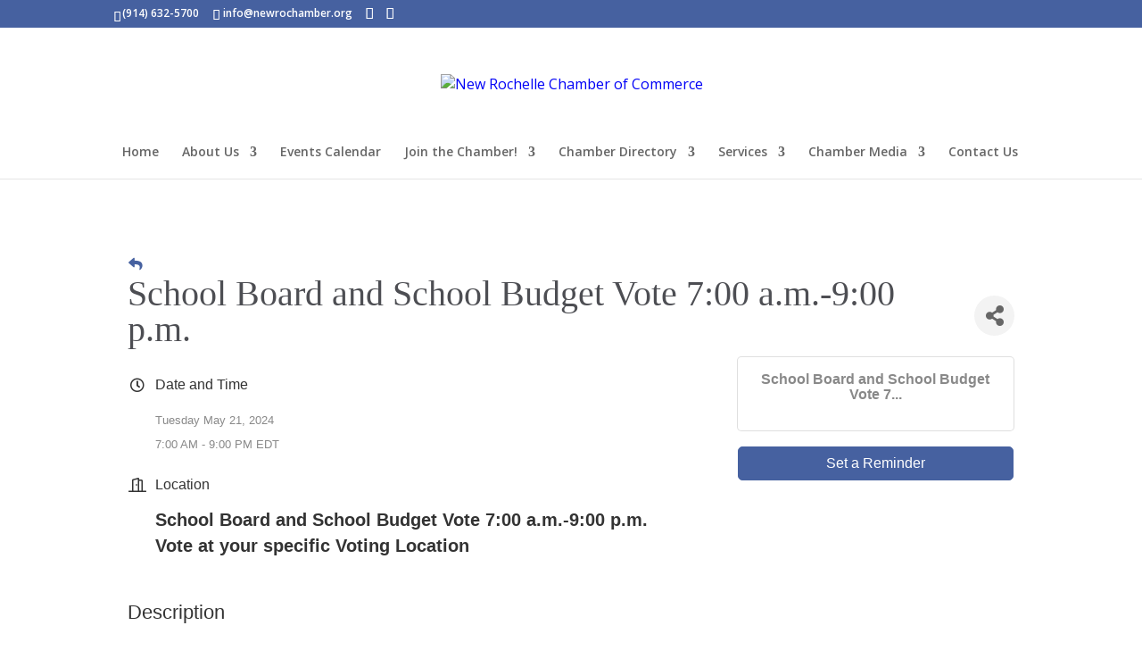

--- FILE ---
content_type: text/html; charset=utf-8
request_url: https://www.google.com/recaptcha/enterprise/anchor?ar=1&k=6LcpNUMUAAAAAB5iVpO_rzGG2TK_vFp7V6SCw_4s&co=aHR0cHM6Ly9idXNpbmVzcy5uZXdyb2NoZWxsZWNoYW1iZXIub3JnOjQ0Mw..&hl=en&v=TkacYOdEJbdB_JjX802TMer9&size=compact&anchor-ms=20000&execute-ms=15000&cb=y0kj06h9r7yo
body_size: 45777
content:
<!DOCTYPE HTML><html dir="ltr" lang="en"><head><meta http-equiv="Content-Type" content="text/html; charset=UTF-8">
<meta http-equiv="X-UA-Compatible" content="IE=edge">
<title>reCAPTCHA</title>
<style type="text/css">
/* cyrillic-ext */
@font-face {
  font-family: 'Roboto';
  font-style: normal;
  font-weight: 400;
  src: url(//fonts.gstatic.com/s/roboto/v18/KFOmCnqEu92Fr1Mu72xKKTU1Kvnz.woff2) format('woff2');
  unicode-range: U+0460-052F, U+1C80-1C8A, U+20B4, U+2DE0-2DFF, U+A640-A69F, U+FE2E-FE2F;
}
/* cyrillic */
@font-face {
  font-family: 'Roboto';
  font-style: normal;
  font-weight: 400;
  src: url(//fonts.gstatic.com/s/roboto/v18/KFOmCnqEu92Fr1Mu5mxKKTU1Kvnz.woff2) format('woff2');
  unicode-range: U+0301, U+0400-045F, U+0490-0491, U+04B0-04B1, U+2116;
}
/* greek-ext */
@font-face {
  font-family: 'Roboto';
  font-style: normal;
  font-weight: 400;
  src: url(//fonts.gstatic.com/s/roboto/v18/KFOmCnqEu92Fr1Mu7mxKKTU1Kvnz.woff2) format('woff2');
  unicode-range: U+1F00-1FFF;
}
/* greek */
@font-face {
  font-family: 'Roboto';
  font-style: normal;
  font-weight: 400;
  src: url(//fonts.gstatic.com/s/roboto/v18/KFOmCnqEu92Fr1Mu4WxKKTU1Kvnz.woff2) format('woff2');
  unicode-range: U+0370-0377, U+037A-037F, U+0384-038A, U+038C, U+038E-03A1, U+03A3-03FF;
}
/* vietnamese */
@font-face {
  font-family: 'Roboto';
  font-style: normal;
  font-weight: 400;
  src: url(//fonts.gstatic.com/s/roboto/v18/KFOmCnqEu92Fr1Mu7WxKKTU1Kvnz.woff2) format('woff2');
  unicode-range: U+0102-0103, U+0110-0111, U+0128-0129, U+0168-0169, U+01A0-01A1, U+01AF-01B0, U+0300-0301, U+0303-0304, U+0308-0309, U+0323, U+0329, U+1EA0-1EF9, U+20AB;
}
/* latin-ext */
@font-face {
  font-family: 'Roboto';
  font-style: normal;
  font-weight: 400;
  src: url(//fonts.gstatic.com/s/roboto/v18/KFOmCnqEu92Fr1Mu7GxKKTU1Kvnz.woff2) format('woff2');
  unicode-range: U+0100-02BA, U+02BD-02C5, U+02C7-02CC, U+02CE-02D7, U+02DD-02FF, U+0304, U+0308, U+0329, U+1D00-1DBF, U+1E00-1E9F, U+1EF2-1EFF, U+2020, U+20A0-20AB, U+20AD-20C0, U+2113, U+2C60-2C7F, U+A720-A7FF;
}
/* latin */
@font-face {
  font-family: 'Roboto';
  font-style: normal;
  font-weight: 400;
  src: url(//fonts.gstatic.com/s/roboto/v18/KFOmCnqEu92Fr1Mu4mxKKTU1Kg.woff2) format('woff2');
  unicode-range: U+0000-00FF, U+0131, U+0152-0153, U+02BB-02BC, U+02C6, U+02DA, U+02DC, U+0304, U+0308, U+0329, U+2000-206F, U+20AC, U+2122, U+2191, U+2193, U+2212, U+2215, U+FEFF, U+FFFD;
}
/* cyrillic-ext */
@font-face {
  font-family: 'Roboto';
  font-style: normal;
  font-weight: 500;
  src: url(//fonts.gstatic.com/s/roboto/v18/KFOlCnqEu92Fr1MmEU9fCRc4AMP6lbBP.woff2) format('woff2');
  unicode-range: U+0460-052F, U+1C80-1C8A, U+20B4, U+2DE0-2DFF, U+A640-A69F, U+FE2E-FE2F;
}
/* cyrillic */
@font-face {
  font-family: 'Roboto';
  font-style: normal;
  font-weight: 500;
  src: url(//fonts.gstatic.com/s/roboto/v18/KFOlCnqEu92Fr1MmEU9fABc4AMP6lbBP.woff2) format('woff2');
  unicode-range: U+0301, U+0400-045F, U+0490-0491, U+04B0-04B1, U+2116;
}
/* greek-ext */
@font-face {
  font-family: 'Roboto';
  font-style: normal;
  font-weight: 500;
  src: url(//fonts.gstatic.com/s/roboto/v18/KFOlCnqEu92Fr1MmEU9fCBc4AMP6lbBP.woff2) format('woff2');
  unicode-range: U+1F00-1FFF;
}
/* greek */
@font-face {
  font-family: 'Roboto';
  font-style: normal;
  font-weight: 500;
  src: url(//fonts.gstatic.com/s/roboto/v18/KFOlCnqEu92Fr1MmEU9fBxc4AMP6lbBP.woff2) format('woff2');
  unicode-range: U+0370-0377, U+037A-037F, U+0384-038A, U+038C, U+038E-03A1, U+03A3-03FF;
}
/* vietnamese */
@font-face {
  font-family: 'Roboto';
  font-style: normal;
  font-weight: 500;
  src: url(//fonts.gstatic.com/s/roboto/v18/KFOlCnqEu92Fr1MmEU9fCxc4AMP6lbBP.woff2) format('woff2');
  unicode-range: U+0102-0103, U+0110-0111, U+0128-0129, U+0168-0169, U+01A0-01A1, U+01AF-01B0, U+0300-0301, U+0303-0304, U+0308-0309, U+0323, U+0329, U+1EA0-1EF9, U+20AB;
}
/* latin-ext */
@font-face {
  font-family: 'Roboto';
  font-style: normal;
  font-weight: 500;
  src: url(//fonts.gstatic.com/s/roboto/v18/KFOlCnqEu92Fr1MmEU9fChc4AMP6lbBP.woff2) format('woff2');
  unicode-range: U+0100-02BA, U+02BD-02C5, U+02C7-02CC, U+02CE-02D7, U+02DD-02FF, U+0304, U+0308, U+0329, U+1D00-1DBF, U+1E00-1E9F, U+1EF2-1EFF, U+2020, U+20A0-20AB, U+20AD-20C0, U+2113, U+2C60-2C7F, U+A720-A7FF;
}
/* latin */
@font-face {
  font-family: 'Roboto';
  font-style: normal;
  font-weight: 500;
  src: url(//fonts.gstatic.com/s/roboto/v18/KFOlCnqEu92Fr1MmEU9fBBc4AMP6lQ.woff2) format('woff2');
  unicode-range: U+0000-00FF, U+0131, U+0152-0153, U+02BB-02BC, U+02C6, U+02DA, U+02DC, U+0304, U+0308, U+0329, U+2000-206F, U+20AC, U+2122, U+2191, U+2193, U+2212, U+2215, U+FEFF, U+FFFD;
}
/* cyrillic-ext */
@font-face {
  font-family: 'Roboto';
  font-style: normal;
  font-weight: 900;
  src: url(//fonts.gstatic.com/s/roboto/v18/KFOlCnqEu92Fr1MmYUtfCRc4AMP6lbBP.woff2) format('woff2');
  unicode-range: U+0460-052F, U+1C80-1C8A, U+20B4, U+2DE0-2DFF, U+A640-A69F, U+FE2E-FE2F;
}
/* cyrillic */
@font-face {
  font-family: 'Roboto';
  font-style: normal;
  font-weight: 900;
  src: url(//fonts.gstatic.com/s/roboto/v18/KFOlCnqEu92Fr1MmYUtfABc4AMP6lbBP.woff2) format('woff2');
  unicode-range: U+0301, U+0400-045F, U+0490-0491, U+04B0-04B1, U+2116;
}
/* greek-ext */
@font-face {
  font-family: 'Roboto';
  font-style: normal;
  font-weight: 900;
  src: url(//fonts.gstatic.com/s/roboto/v18/KFOlCnqEu92Fr1MmYUtfCBc4AMP6lbBP.woff2) format('woff2');
  unicode-range: U+1F00-1FFF;
}
/* greek */
@font-face {
  font-family: 'Roboto';
  font-style: normal;
  font-weight: 900;
  src: url(//fonts.gstatic.com/s/roboto/v18/KFOlCnqEu92Fr1MmYUtfBxc4AMP6lbBP.woff2) format('woff2');
  unicode-range: U+0370-0377, U+037A-037F, U+0384-038A, U+038C, U+038E-03A1, U+03A3-03FF;
}
/* vietnamese */
@font-face {
  font-family: 'Roboto';
  font-style: normal;
  font-weight: 900;
  src: url(//fonts.gstatic.com/s/roboto/v18/KFOlCnqEu92Fr1MmYUtfCxc4AMP6lbBP.woff2) format('woff2');
  unicode-range: U+0102-0103, U+0110-0111, U+0128-0129, U+0168-0169, U+01A0-01A1, U+01AF-01B0, U+0300-0301, U+0303-0304, U+0308-0309, U+0323, U+0329, U+1EA0-1EF9, U+20AB;
}
/* latin-ext */
@font-face {
  font-family: 'Roboto';
  font-style: normal;
  font-weight: 900;
  src: url(//fonts.gstatic.com/s/roboto/v18/KFOlCnqEu92Fr1MmYUtfChc4AMP6lbBP.woff2) format('woff2');
  unicode-range: U+0100-02BA, U+02BD-02C5, U+02C7-02CC, U+02CE-02D7, U+02DD-02FF, U+0304, U+0308, U+0329, U+1D00-1DBF, U+1E00-1E9F, U+1EF2-1EFF, U+2020, U+20A0-20AB, U+20AD-20C0, U+2113, U+2C60-2C7F, U+A720-A7FF;
}
/* latin */
@font-face {
  font-family: 'Roboto';
  font-style: normal;
  font-weight: 900;
  src: url(//fonts.gstatic.com/s/roboto/v18/KFOlCnqEu92Fr1MmYUtfBBc4AMP6lQ.woff2) format('woff2');
  unicode-range: U+0000-00FF, U+0131, U+0152-0153, U+02BB-02BC, U+02C6, U+02DA, U+02DC, U+0304, U+0308, U+0329, U+2000-206F, U+20AC, U+2122, U+2191, U+2193, U+2212, U+2215, U+FEFF, U+FFFD;
}

</style>
<link rel="stylesheet" type="text/css" href="https://www.gstatic.com/recaptcha/releases/TkacYOdEJbdB_JjX802TMer9/styles__ltr.css">
<script nonce="Gtji051t6WQcKQlscitcDA" type="text/javascript">window['__recaptcha_api'] = 'https://www.google.com/recaptcha/enterprise/';</script>
<script type="text/javascript" src="https://www.gstatic.com/recaptcha/releases/TkacYOdEJbdB_JjX802TMer9/recaptcha__en.js" nonce="Gtji051t6WQcKQlscitcDA">
      
    </script></head>
<body><div id="rc-anchor-alert" class="rc-anchor-alert"></div>
<input type="hidden" id="recaptcha-token" value="[base64]">
<script type="text/javascript" nonce="Gtji051t6WQcKQlscitcDA">
      recaptcha.anchor.Main.init("[\x22ainput\x22,[\x22bgdata\x22,\x22\x22,\[base64]/[base64]/[base64]/eihOLHUpOkYoTiwwLFt3LDIxLG1dKSxwKHUsZmFsc2UsTixmYWxzZSl9Y2F0Y2goYil7ayhOLDI5MCk/[base64]/[base64]/Sy5MKCk6Sy5UKSxoKS1LLlQsYj4+MTQpPjAsSy51JiYoSy51Xj0oSy5vKzE+PjIpKihiPDwyKSksSy5vKSsxPj4yIT0wfHxLLlYsbXx8ZClLLko9MCxLLlQ9aDtpZighZClyZXR1cm4gZmFsc2U7aWYoaC1LLkg8KEsuTj5LLkYmJihLLkY9Sy5OKSxLLk4tKE4/MjU1Ono/NToyKSkpcmV0dXJuIGZhbHNlO3JldHVybiEoSy52PSh0KEssMjY3LChOPWsoSywoSy50TD11LHo/NDcyOjI2NykpLEsuQSkpLEsuUC5wdXNoKFtKRCxOLHo/[base64]/[base64]/bmV3IFhbZl0oQlswXSk6Vz09Mj9uZXcgWFtmXShCWzBdLEJbMV0pOlc9PTM/bmV3IFhbZl0oQlswXSxCWzFdLEJbMl0pOlc9PTQ/[base64]/[base64]/[base64]/[base64]/[base64]\\u003d\\u003d\x22,\[base64]\\u003d\\u003d\x22,\x22b04sasKhwqrDiXHDhCIxw4nCt1nDg8OnVcKjwrN5wo3Dp8KBwrojwrTCisKyw6JOw4hmwqrDlsOAw4/CuzzDhxrCisOCbTTCn8KDFMOgwozClkjDgcK9w4xNf8KYw68JA8O/X8K7woYxF8KQw6PDrcOwRDjCiEvDoVYNwoEQW21gNRTDhkfCo8O4OyFRw4EhwpNrw7vDmsK6w4kKJMKWw6p5woAjwqnCsR3Dj23CvMKLw7vDr1/CoMOUwo7CqyDCiMOzR8KdIR7ClRPCtUfDpMOBAERLwqrDncOqw6ZPVhNOwqnDn2fDkMK8USTCtMOnw5TCpsKUwpLCgMK7wrsZwp/CvEvCugnCvVDDl8KKKBrDssKZGsO+RsOUC1lMw4zCjU3DlDcRw4zCssO4woVfEcKIPyB9EsKsw5UNwrnChsOZE8KjYRpwwovDq23DkEQoJDLDksOYwp5Fw55Mwr/Col3CqcOpWcOMwr4oPcOpHMKkw5vDu3EzAsOnU0zCnR/[base64]/[base64]/Cul/CgMKZEBvCq3LDtcOBGGTCmMKuahLCpMOyd3oiw4/CuEPDr8OOWMKQUQ/CtMKDw4vDrsKVworDkEQVUHhCTcKLPElZwotzYsOIwqJxN3hcw7/CuREpDSB5w43DqsOvFsOew6tWw5NSw7UhwrLDuVp5KQRVOjt7KnfCqcOefzMCH0LDvGDDpSHDnsObA3dQNHQDe8KXwr/DgkZdCQ4sw4LCm8OKIsO5w7MacsOrDHINN3fCmMK+BBHCsSdpdMK2w6fCk8KhKsKeCcO3Px3DosOpwonDhDHDkHR9RMKrwrXDrcOfw7JXw5gOw6jCulHDmBVzGsOCwovCqcKWIClvaMK+w4BDwrTDtG/Cm8K5QHcow4oywodiU8KOczgMb8OdU8O/[base64]/Chg9aG8OmNFjDiMK6GcODWEDCvMO1AsODc3LDm8OIYyjDiRfDlcOMM8KDJzTDkMOCUlsmRkVJQsOkFA0vw4lhccKMw6Zgw7zCu0Ayw63CrMK4wo7DnMKsI8K2QDoQFzwQWj/DjcOgI3N+NsKZJ3LCosKww5jDtEw9w6HClMOoaCUYw7Y0asKJP8KxWjLChcK4wpMrCGnDuMOPL8KQw609wrfDsAvCtRHDuA1Nw7M3w7PDlMK2wrwcLnvDsMOswovDtDAkw7/Dg8K7GcKHw4TDjkPDicOAwrLCrsKhwq7Dr8OSwrHDlXHDusOsw71MPyFDwpLDpcOJw7DDuSkkfx3CqH8GbcKgL8Kgw7jDpsKswot/wqFLScO4XyrCmAvDr0PCmcKvPsOpwq5bNcK6YMOOwrHDrMOvNsOoHcKgw73CoUZpN8K0a23CrUXDql/DrUM1w7EIA0vDnMKRwo/Dv8KQIcKCAMKmZMKKY8OlCX5BwpUuV1cvwonCj8ONaRXDp8K8TMONwqM3wp0Be8OSwpDDjMKxI8OVNh/DlsORIVFUVW/[base64]/CiVNPNMKLwpnDqjXCmm7CmXNLN8OKwowCAgovO8KZwrccw4LCrsOmw6ZcwpPDpBwVw77CiQPCu8KCwpZYT1DCixXDs0DCoArDr8OwwrZBwpjCpVhDIsKRQTzCnztdEyDCswXDhsOGw4zCkMO0wrTDiSLCtVsYf8OnwpfCiMOvPcKsw7xuwr/[base64]/[base64]/[base64]/[base64]/CqcOkTj/DicOERDY0wrlcwr9kwoXDik3DisO9w5MrcsOiP8OoGsKeacOYRMKLRsK4EsKzwqktwpc4woMtwrZaVsKdSUfCtsODXCIhXz09HcOHJ8KeR8KMwrRLQk/Cn3LCtXjDnsOiw5kmGxbDq8O4wonChcOEwonClcO/[base64]/DiXBvw71ewoBww7AzwpvDkCc4W8KpWMO0wrzCuMOrw7Bowp/DkMODwrbDlnwHwrgMw6HDiQbCnF/DiRzCimTCjMOKw5XDu8OVSVpowqo5wo/[base64]/DQ1AQcO4JcKQw5/DtcK1wqjDvGkNRgjCoMOcPMKdwqpyYHDCqcODwrTDmzkWXlLDiMKZXsKfwrrCii0Ewp9Cwp3CosOFJcOow6fCpXLCjCMrwq/DmVZjwrTDhMKtwpXCjcKwWMO5w4PChVbCgxrCnXIhw7PCjXLCncKQQSQGGcKjw5bDog8+GTHDlMK9N8OBwqDChHbDgMOTbcODOGxWa8OaV8OkPx8zQcKNJsK7wrfCvcKowpbDiCFAw4J5w6/Dn8OTIcOND8KEFcOIGsOkZMOow5bDs3zCl03DgVhbDcKdw6/CtsO+woLDhcKwb8OAwpjDoRM6KS/CqSbDnQQXAMKPwoTDkwHDgUMaBcOFwqVFwr1IUAXCvVc7b8KNwpzCicOGw75cecK9JcKmw69Ywo18w7PDqsKQw44mWmfDosKVwqtXw4cXGMOhZsOiwovDngthR8OeA8KEw57DrcOzZytmw6PDqSLDmXbCmBFUQW4fER7DmcOZGgkuwrLCr1/CnW3ClcKkw5XCiMKyKxHCvyfChyNDZ1nCglbCtjbCo8OYFz7Dn8Kiw53Cpltbwo8Cw6TDlyXDhsK/[base64]/Cmx0xwpTCssK+w4pcw5N8bMKyYTJTYW4LJ8OYP8KRwoU+ZxnChcKJSSrCtMOHwrDDmcKCw6IcdsKuAMOtLsORMRdhw4I6TRjCrcKNw6Rcw7AzWCVqwo3DuSjDgMOlwodUwqpsQMOgH8K7wpgRw5oYw5nDsgnDuMOQFQNdwo/DjjfCnCjCrmfDhU7Dnk/[base64]/fsKhwqfCqyfDtMOqw7rCssK1w7x0fcOpwpEFwqMLwqcdIMKHeMODwr/Dv8Oow4rCnHrCp8O7w4DDvsOmw6JSSFkmwrfCjWDCkcKFYFB+fcO/YydKw7zDpMO+w4XDiHN+w4M+w4w+w4XCu8O7NxMKw5DDj8KvQMORw6YdPxTCjsKyJBVNwrFPBMKew6DDjX/CsBbCg8OKFBXCssOaw6jDusOkUWzCksOrwoUFYhzCscKcwpNcwrjChVJwVnfCgiTCtsOUKFnDksKXcGx+DMOlJcOdJcOcwq4dw7PCgmpKJsKKG8OLDcKCW8OBfz/CkmfCi2fDuMK+AMO6N8Ktw7pLeMKid8OtwroLwoA2CXIxfMO9WxvCp8KZwrDDhMK+w6HCsMOrFsKOTsOvbcOTF8KQwpV8wrbCkTXClkVbfHnCjMKyYk3DjHUeREDDo24Lwqc5JsKOVkbDsgJIwr93wpTCmx/DpMOnw615w6gMw50NZWvDlMOGwp4aAUVZwobCmRbCv8KlDMOoesOywoTCi01fXTE6KB3CkAXDlwDDphTDmV4sPBU3ccKWIBzCoHjChUPDlcKMw7/[base64]/CmWlsw5PCn3Imwo9tw4LDujvDv8KydT0yw6ghwoIbGMO5w6h+wovDgsKoL0wrYX9ZQCsOEmzDlcOWJEx7w4nDi8ONw5vDjcO3w6Vmw6zCnMOfw7PDnsOvUGtKw79PJMOHw5TDmiDDusOmw6AcwrxiEcONEsOFc2XDgcOUwr/DumpoaQYwwp4wFsKYwqHCg8O0Qnh/[base64]/[base64]/DmAvCvz/[base64]/DncOmKE1vZChZw7DDnDfDjcKQU8O5HcOtwoLCkMOtEsKIw6zCs23DqcOoRMOBJB7DnlYZwqV/wr5CSMOswoXCjxMrwoNsFyl1wqLClHTDk8KqWsO0w7nDqCQwczDDhyJuUUbDuwkmw7MmccOjw7dqSsKwwrYPwq0YNMKgJ8KBw6fDtsKRwr5TJmnDrA/[base64]/[base64]/Dq17Dr8KxRMOxZ8KPG8O1KsOew71lw5HCgMKAw7fDvsKHwoTDnsKOESwrwrtJV8O0XS/DgMKeOkzDgmE4UMK2FcKZbMK0w4Jnw7EEw75Dw5xFMkBEXS7CtmE+wqHDvsK4WhbDlg7DosOawotowrXDoVbDl8O/TcKdIDMZA8KLZcKmKjPDlWjDslpsbsKHw7bDhsKqw4nDqy3CqcKmw5bDgkHCpyBCw7Aww4wQwqBow5DCucKKw5TCkcOrwpYmXB8QK2LClsO1wqtPdsKgV3kvw5Ahw6XDnsKtwo8Aw7sDwqjClMOZw7PCh8KVw6k/[base64]/Cv8KuwqwmZiLCh1whwo/DucKLwr7DssORw7rDq8O7w504w5/CnzLCg8KEQsOqwpFNw6lPwrtTAcOaFUDDuwpyw7/CosOibX/[base64]/[base64]/Dh8ORwr98w7TCp8OxXsO+w5fCuyHCq8OWd8OVwrPCkB/[base64]/DoMOlcTLCosK/[base64]/Dm8Krw4bDsAlHXMKkwrAVw5ZNIcOUAMOXW8K7wr4tKMOoLMKHYcOfwqzCpcK/Qz0MVSJdAQBmwpdGwqjDvMKMX8OfRinDlcOKalYNBcO9X8O/woLCmMKgbw4hw7rCsQHDnH7Cr8OkwqDDlTBcw6UPABbCvkDDqMKiwqooLgEqBjfDmEXCjQrCnMOVeMKpw43CvAF8wo7CqsKpZMK6LsOew5JoLcOzOEULLcOdwp9LECF4WMOJw51WNVNsw6LDtmUzw6jDkcKEMcO7SnTDu1MxaT/DkhF7UMO2PMKYdMOkwo/DgMKcMSsDU8Kych/DhsKZwpBBbVEEYsOBOSx6wpnCusKFYMKqIcKDw5/CusO6FsK+fcOHw5vCkMOOw6lpw63DuCscRTMHMMKPXsKhNV7Do8Oqw6pxGzpWw7bDm8K7ZcKYKHbCrsOLV2Z+wrEoe8KmL8K/[base64]/QcK+JWLDrsOpHcOnGHTDpsOnJ8KmTwzDvcKhHcOBw5wQw6x+wpbDtsOuP8KUwoE6w4h+ckHCuMOTMsKFw6rClsOwwpl9w6HCpMONX0Y8wrPDicKnwoF+w7HDkMKuw4s5wqjCh2DDml9jLhV7w64dwr/Ct17CrR7Dg0thanMmTsKANMO1wqvClhPDnw7DkMOAcAIpLsKVTCc0w4kIe3FbwqkwwqbCjMKzw5DDlsOieRFOw5TCrsOvw5xnCsK+Zg/Cg8OZw4UYwpI4UTjDksKkKjJBD13DtinDhgMQw4FJwqI1IcOPwpphI8ONw609LcOrw5YieVNHb1Fnw4jDiiQpW0jDkmAmCMKqRg8hemRLZEwmPMK3woXCrMKcw69iwqIDbcKnZcOvwqVdwpzCn8OnN10YND/DvsOCw4JVNsOOwrbCghZtw6/DkSTCpcKhIMKww6RDIEMqKDodwq5BfRTDtsKMKcOIT8K/d8KCwp7DrsOqUQt4Oh/[base64]/EMOmw6MrwqVOcMO3w4EVKcOAwoUFEjzDl8K8AsKQw43DksKewqPCjTHCq8OOw6J4DcOxEsOKJibCoijDmsK0Jk7DgcKiEcKROWjDg8ONADNsw4zDjMK/GMOFGmDCuyLDrsKYwr/DtH4ZVlwgwocCwogOw7zClkXDucKqw6vCghEqEEBNw44EVQ8eRG/ClcO3PcOpCVtpNgDDoMK5fEfCpMKZW3rDhMOnesO8wq86w6NZCzvDv8K8wqXCgcKTw6HDiMODwrHCksKFw5HCssOwZMOwWybCl2TCucOkZ8OAwqIhWChVERrDmAoaUE7Clj0Mw4AUWg9yAsKBwqPDoMOGw7TCg0bDrTjCoGF/[base64]/Cq8O7w7zDvk7DkTAtf8OgG8KkWcK6w441wq/[base64]/Cik/[base64]/DiMOcAMKTGURcZ8KZMjFTwqw0w4LCksOdRgHCp3B3w5jDocOJwpkFwo3CqMOewrTDsV7DtAtiwoLCmsOSwqIxBmFvw59vw50zw6bCi21Ycn/CoTzDjBR7JgNuF8OIWmspwr53bSVuQS3DulMlwovDpsKuw5g0NSXDv2kmwok0w5/CuyNHVcKSVGpaw6p0bsKow6wIwpDDknUPw7fDmsOuMUPDuQ3DlDhOwoUEEcKaw6gywo/Cn8Oxw6DCiDp/YcK+T8OeEzDCuiPCoMKFwoRPX8O5w445dsKDw59qwpkEBsK6NzjDmVvCm8O/JyYQwottBQzDhl9QwoLDi8KRSMKRRMKuGMKvw6TCrMOnwrtzw5p3TCLDn1N2UTl9w7xidsKFwosUw7DDox4bP8KNPzxaWcOfworDoH1Mw45SDW/[base64]/[base64]/DncOswojCniUDw77DuU7Ci8Obw4wRw5fDpkfCjyEXVmBaZgHCk8KWw6l2wo3DslHDnMOSw5BHw4vDvsKIZsOEMcKmSiPDiwJ/w7DCqcOOw5LDnsOQTMKsPhAdwqlYBEXDkcOPwp1Jw6rDvV3Dj0LCjsORRsODw548w5NPfV3CplnDtlNHaT/CqXzDuMKERzXDnQUmw43CmcOUw6nCrnJPw4xkImzCnwl3w57CkMOJL8OQRRo9G2nCtSTCqcOFwpXDk8OPwrXDgMOLwpNWw4DCkMOdQjQSwpNzwr/[base64]/DgWIbw589ecKEIh7DjSJ/w4ZSwq10SkfDqQskwp4Kb8ORwpAjP8O3wpolw71/bcKEXFAaBsKeA8KgTEYpw7d0Z2DDhMOeCsK1w4fCgwzDoD3CtsOKw4zDtWVudcOtw7TCqsOIMMOJwqxkwofDm8OZXsONGMOSw6zDjcKuE2QkwowjDcKiHcOsw5fDmsKuFSFVUcKKbsKsw7wGwq/DksKmJMKjKsKDB3HDtcKmwopPKMKrBTh/McKdw6ASwoUzbMKnEcOfwod7woA5w57ClsOeBinCiMOKwrwUbRjDn8O8SMOeQE7CkWXCh8OVTX4XLMKnZ8KcIzgIJ8OKK8O2D8OrMMOWUVU7PBlyQsObJVsXZDDCoG1Bw60HTiFfHsOoBzPDoEx/w5ldw4JzTmxnw6DClsKBSk5Mw4piw4VXwpHDhWLDrAjDhsKgW1nCqlvCpcKhKcKuw5xVdsKRIzXDosKyw6fDh23DsnPDiXQwwqXDiE7DlsONPMKJFgE8L2vDqMOQw7hcwqk/w6FEw4jCocKLRMKibMOfwoxabRN8DMKlRFxpw7AdRVBawrcfwrJCcysmESxXwrPDlAzDoVDCuMOIw7YwwprCqQbDisK+UHPDqh0MwrzCm2J9exjDrTdjw7bDkFw6wq7Cm8O/[base64]/CicO6b1vDgQ8Qw5MTw5HCgsKfw5ZXw7tBw43CncK3wqcRw4x8w4xBw6zDmMKewpHDuFfCrcOcIjPDgGrClTLDnw/DisOqF8OiOcOsw4TCp8KefDDCqcOmw7kIYWLCi8O/RcKJM8KANMOZRnXCp1XDnwbDtSgyJFQGJ2ARw7Afw5bCqgnDnMKNDG4rGBjDl8Kvw40Cw6FDCy7Cu8O0w5nDv8Ozw6jDgQzDgsOPw4sBwpjDqMKkw4JWCS7DmMKZMcKAYsKoZ8KDP8KMacK7Ug1zczrCtVTDgcOKTGHCv8Kow7bCh8K2w5/CtwHDrysZw6TChHAnRzTDplcSw5bCjT7Dvh8CRSjDhjF1E8Kyw5w4InTDucO/MMKgwp/Cj8K8woHDqsOFwrpCw5Zwwr/CjA94MUQoPcKxwpcUw5RPw7Yqwq3CscOrN8KHJcOsdV9tSVcfwqxqDsKuC8KZScOYw590w5ogw67ClzdWV8Kiw5fDhsO7w58zwpbCoUjDqsOcXsKbIAwvf3LDssKxw53Dr8KowpbDsRjDskYowrowcsK/wrLDmBTCqcK0acKEewrDg8OAX2B4wr/DkcKWQE3CgjQ9wq3CjEwsMihiMmhdwpdJVzFAw5fCvgRFWWfDm2rCrsKlwoRyw5/DpsOSNMO0wrATwqXCojVvwpLDg0XDiwB7w5p9w7hOZsKWa8OaQcKzwrBow5TCrl97wrDDsBFMw6AZwolCKsOzw7MBOcKaMcOEwrd4BcK3DGvCrTnCrMKFw7M4AcOlwq/DoH7DpMK1dsOjHsKrw7o8SRcXwqNwwprCqsOhwrdww4FYElkkCxLCjMKvTMKlw4fChsKowrtxwoIWBsK3O2LCmsKVw6LCtsOcwoQHOsKAdz3ClcOtwrvDlHJyHcK9KyfDvHzDpsOBInhjw54fEMOdwq/[base64]/[base64]/DlcOzOcK3acK/R8OJw4fDryTDg8OjwocIIcKndcOYKWAnUMOdw7LCi8KUw78fwoLDlzjCrsOGOyLDosK6ewN5wojDicOZwqsUwoHCvy/Cg8OVw7hdwpvCr8O/a8KZw4xgRU8TB13Dr8KxF8Kmwq7CplHDm8KVwonChcKVwo7CkwN5KBLCuCjCmi41FFocwrU9VcOAS217woDCoBvCtUXCg8KjLcKYwocTYcO3wozCuGTDhSolw4rCpcKjVmMKwp7CggFsdcKEI2/Dp8OXHMOMwpkpwq4Vw4A3w5rDrRrCocKGw7I6w7LCi8Kywo12dTnDiSbCsMKaw4dpw73CjV/Ct8Ojw5bCpRJTfsKowqpywq8cw6hoPnjDkV8oUX/[base64]/[base64]/[base64]/VMOQX8O1w6bCnkUdwqLDpRM7GkPChgUUw4I5w4zDrB1BwosycCHCqcKjwprClCrDkcOdwpYgS8O5TMKXclcLwqPDvgvChcKBUDMTO2wQXgLDniMYZg85w68VChRNbsOXw64/[base64]/w7INw7/DsUfDpX5od8KQw5zCgXsaE8KON2jCmsKywooOw5XCgS8KwofCkcOfw6/Ds8KAYMKlwobDoH1uEsOOwr95wp8jwoBDEBkcGREzb8Kmw4LDrcKII8KywqbCmGNfwrzCtEUWwq19w4Y1w6YZU8O/PMO/wr4SYcOmwoYHVR8Fw78KMFYWw5NEO8Oxw6jDuB7DlcKTwrPCkBrCiQ/[base64]/DqsOfwojDu10xw4HDtHQYXEEOw4FqWMKgwrjCrW7DqVHDncOkw5k5woF2B8OCw6PCtjorw59eYHlBwpFaISUQcFtYwrdpasKePMKbKW4SGsKDYyjCvlPCjCPDmMKTw6/CtMK9woZ5woN0TcOkUsOKMQELwrp6woRjLjjDrMOINhxXw4/Di3fCnnXCl0PClEvCpcOLw5ozwpxXw7BHVDXCkmjDvy3DssOndAUhKMO8R2thVX/DiT4TIi3CiHVgJ8O0wqU5BzQ/YBvDkMK7MHFSwqHDmwjDtcKQw5wNFC3DqcOpOVfDgSlFCcKwSjEWw5nChjTDosKYw58Jw4I1KMOPS1LCj8K8wptJV3DDucKoTVTDgcOWXcKzwojCoRcnwq/DvkZAwrIEPMOFCGTCumbDqhPCkMKsNcOrwrIiTMOKNMODGMOhKMKHHX/[base64]/[base64]/[base64]/YQ/Cj8KaScO7w55Qf8OjaBjCrX80ZMK6wpvDmGjDscKmID8cQT/CvREPw7sTU8KHw6bDoBlJwoEGwpfDtwHCknzCuFnCrMKkwo9JJMO6DcOgw7h0wo/[base64]/DnsOWw43ChcKkw4M6wolkfSI2OsKyw6zDhcO0F3dbFUcDw4IhPzDCscOYHsKEw5zCh8K1wr3DvcO7BcO/AgvDnsKyMsOKWQ3DhMKPwohXwr3DmsOLw4LDhR7Dj1zDicKJSw7DqV/Dr39CwozCoMOBw5QzwpbCssKCDsKZwoXCrsKEw7VWb8Kyw6TDoTfChV3DiznChUDDnMOgCsOEwpjDu8KcwqXDnMKHwp7DjjLCrcOaOsKIcR/[base64]/Dnyh3w7nDsXDCgWMhM8ODwo7Ch1/[base64]/Cm8KIw4EuR8OTwq/CoV7Cl0jCrkHCjyNcwpltw4zDuhbDiEIFAsKcQcK9wp9Pw6JPEAbDph5dwqZOJ8KKNxNqw4wLwokMwrZPw7bDusO0w6XDtcKowoAhw7Vdw7vDl8KPcHjCt8O7GcOrwrsdFMKJCTUUwqMHw6TCp8K/dhViwrE1w4DCu0FWwqAIHjVtE8KIB1bCksOIwojDkUjCmDQrQjkuBcK6XsOQwrfDjxBdTH/CicO6V8OJfkBnKVp1w63CsVkMHV4Hw5rDpcOow5dTwrrDmV8fWSU2w7LDtwknwqDCssOgw7QFwr8mC0HDrMOqRMOGwqEMCMK2w6F4dzPDqcOPZsK+YsOpQ0rCuCnCvFnDp0fCv8O5H8KGEMKSBV/[base64]/[base64]/w4PDl8KjasOmw7UTw4o2wqPDj1IkbVzDvn/[base64]/DlADCrnBGw5jDiyXChMKHw5DCkSTCrsOyw5/[base64]/DosOpw4Vow6fCoDPCsRxzfMKWw6/Dq2IMC2/DgQANRcOoAsKKHsOHJ1TDik5bwpHCssOiEhLCoWlrccOvIcK5w7scVHvDvQ5Lw7DCmDRHw4HDuBoXF8KRRcOjElPCp8Ozw6LDjwbDmDcLQcOuw5HDucOPCzrCpMOBIsOTw4R/[base64]/DpXcjBsOqwr3DpVUiw6LDrExDw5BNKMKcTsKGN8KUAsOfIsKQKzgow71ow4bCkwYgSiEewr7DqsKWNi8AwoXDq3cmwpY5w53CoxvCvCTDtRXDhsOxasKUw75hw5Mkw7YeKsO/wqvCpnMzbMOAQ0XDjVPDvMKichvDnCZAU0tIfMKTIjs7wogmwpDCtHRRw4PDnMKHw5rCpio4BMKEwrrDlMOew6x4w7w2DUI0Sw7CpQPCvQHDpX/CqMKGPcO/wonDuwnDpUoDw45oG8K0DA/[base64]/w685Q0lAw5tWMcOXworDncOPZFZpBwPDgMKww7bDimnCqsOwf8KHE0zDvsKKGEjCkShCJCpqdsKwwrDDkcKPwq/DhS5YCcKKOU7Cu0Qiwqw8woLCvMKRCAtdfsK3U8OwezXDqzbDv8OcNXpUS0Iww47DvkPDjXTCijLDuMK5HMKIDsKLwrbCoMOeKg1Qw47CqcKAHw9Gw4XDpsKzwp/[base64]/Dk8KyIMK4bGNyw6LCvzslG8KvwpQPwoBjw4NMbBASSMKpw5ZuOSFAw5lSwp/CnyluT8OwQk4oInLDmG7DnHkEwqI7w4nCq8KwLcKtB29CcsK7JcOiwqtewrtlDUDClh0iYsKHEWHDmhLCvMK4w6s9YsOuEsOPwqsRw49Ow7DDompAw54Fw7IqEsOrdH5rw7DDjMOPKFLClsO2w7pqw6tJw4YdLADDvU/CvkDDsyAzDRp1VsKfIcKSw6gpGxrDkMOsw6XCr8KZIHHDjTnCusOXLMOIGBLCpcO/w5gywrtnwpvDtGhUw6vCnyLDoMK1wpZqRwFzw4xzwozCksOEITDCkT/DqcK6d8OTQE51woXDuiPCq3wGf8Ocw41DT8OHeVE6woATeMK6UcK0ecKGEWcSwrkFwrLDncOpwrzDssOAwq93woXDssK3RMOSYMORDnvCo3/CkG3Cj30swovDj8OJw7kBwrjCvMK5IMOWwohIw67CuMKZw57Dh8KpwovDvXnCsCjDvlNHNsK+EsOFaC1rwpB0wqR/wqbDgcO8PHvDvHFYEMKTNDrDjCQ3CsOAwrfCucOGwoXDlsO3CE3DgcKRwpQZworDu0LDrS0ZwrrDmDUYw7LCnsKjdMOLwo7DncK+VCh6wr/CukkzFMKAwpUqaMKaw4wCdXloYMOlC8KzbETDqR95wqt6w63Dn8KRwpUvSsOSw4fCoMOawp7DoW/[base64]/DnVUROMKLwpUTCDRZDcKCw7jDvcKUwr5uYzB6w6Uww5TDjQXCkEJlRcOgwrDCiAjCr8OIf8OoM8KuwqpUwrxJJRM4woDCqHHCusO7GsO1w7Mjw65jEcKRw75yw6rCiT1+BkUKSGpWw65afMKyw5BGw7fDoMOyw7E7w5/DpEbDjMKAw4PDqRrDjW8fwqQ2ClXDo15Ow4PDu1bCny/Cp8Kcw57CrcK6JsKiwo5zw4Y8bXNbUlN3wpJlw6fDlwTDiMO5wpPDo8KewpLDm8OGUHkYSAw8DFVKJmDDncOTwowgw4IRHMKRf8OWw7XCmsOSPsKgwpDCoXciG8OnS0nColoEw57DnR/CqUVpVcOQw7Uzw7fCvGMzNjnDpsKTw40XIMKRw6PDo8OtB8O+wotYfxDCk1vDhxJJw67Ch3NxcsKdMG/[base64]/CriPChCjCsWEvBcOkGcOJwqLDqsOdwpRtw71od31vHcO+wrYVPMOsETvDmMK3L3LCjj8oW3tWBlLCpcO5wokgFC3CjMKNf2fDiwLCmcOTwoN7McOiwq/[base64]/[base64]/DlENdHhHDrMOxw4XDp8KKRcOaw55aUC/ClMO9YDQpwpfCssOnw5xIw7kFw7PCu8O5X1cWWMOSPsOHwo3CvsOLdcKJw4gGGcKdwpnDtgZWbsK1R8OzGMO7csKiKHbDgsOSe11pOhtqwpRJGgd0JsKWwpVgeRBGw7AWw73CgC/DplZ2wqRlfy/CqsKzwq5vC8OLwo0JwpLDgVTCkDl+IQTCh8K6DcOkCFDDsFHDhhMswrXCsxpqNcK8wqRjAgjDsMKrwrbDucO0wrPCscO8TMKFGsKtX8O/[base64]/wrrCvGDDlD/DvMO0EsKOZ2w3wqseHm9HCcK3w60oPMOiw5TCq8ObMFcnesKTwrXCphJOwoXCuC3CvS0Cw445Dzkew7vDrC9nRmTClRBqw63CtwzCpXoRw5BXCMOLw6HDlhjDq8K2w6cUwr7CgFJWwoJvcsOmcsKrbMKLVFnDjwNAL207E8O2LzRww5vCmk/DvMKRw4bCscOdfBsow7JKw6AEXUYvwrDDsCbCo8O0Kn7CtmrDkXPCm8KYLlwIDno/wq/Ch8KxGsKqwpHCjMKgCsKuW8OmSRzCl8OjGlzDucOoMx1zw5E8VCM6wpoGw5IcPcKqwo8hw4jClsOfwo81Fm3CsVZoJ3/DuETDl8K/w43DgsOHA8OjwrbDiFFMw4dueMKBw4wuJ3/[base64]/Cv2Eaw4XCr37CmMKxw6LDpgnDvjXCpcKeEAUDcMO6w7pmw6vCsMOAwpVqwppVw4ovZMK1wrXDqsKuJnvCksOMwo8ew6zDrB0ww5/DgMK8AHozXDfCqxtja8OHEUTDhMKWwqzDins\\u003d\x22],null,[\x22conf\x22,null,\x226LcpNUMUAAAAAB5iVpO_rzGG2TK_vFp7V6SCw_4s\x22,0,null,null,null,0,[21,125,63,73,95,87,41,43,42,83,102,105,109,121],[7668936,159],0,null,null,null,null,0,null,0,1,700,1,null,0,\[base64]/tzcYADoGZWF6dTZkEg4Iiv2INxgAOgVNZklJNBoZCAMSFR0U8JfjNw7/vqUGGcSdCRmc4owCGQ\\u003d\\u003d\x22,0,0,null,null,1,null,0,1],\x22https://business.newrochellechamber.org:443\x22,null,[2,1,1],null,null,null,0,3600,[\x22https://www.google.com/intl/en/policies/privacy/\x22,\x22https://www.google.com/intl/en/policies/terms/\x22],\x22ymX/UDOCb0g0NjbXfbAMQJVGHApkhISSVOpyPj/iVtA\\u003d\x22,0,0,null,1,1763135687649,0,0,[163],null,[198],\x22RC-IVpFMNMEI2eQIQ\x22,null,null,null,null,null,\x220dAFcWeA4lOkQ-_z00B_EFAB4N_vGcOaf5BRniRl7-elmBQww1iKLynCRQ9r8jUnMolZpt5HenFgpJKOm2GGAyxI_LyL392vx9AA\x22,1763218487853]");
    </script></body></html>

--- FILE ---
content_type: text/html; charset=utf-8
request_url: https://www.google.com/recaptcha/enterprise/anchor?ar=1&k=6LcpNUMUAAAAAB5iVpO_rzGG2TK_vFp7V6SCw_4s&co=aHR0cHM6Ly9idXNpbmVzcy5uZXdyb2NoZWxsZWNoYW1iZXIub3JnOjQ0Mw..&hl=en&v=TkacYOdEJbdB_JjX802TMer9&size=compact&anchor-ms=20000&execute-ms=15000&cb=u6y5rev08qds
body_size: 45593
content:
<!DOCTYPE HTML><html dir="ltr" lang="en"><head><meta http-equiv="Content-Type" content="text/html; charset=UTF-8">
<meta http-equiv="X-UA-Compatible" content="IE=edge">
<title>reCAPTCHA</title>
<style type="text/css">
/* cyrillic-ext */
@font-face {
  font-family: 'Roboto';
  font-style: normal;
  font-weight: 400;
  src: url(//fonts.gstatic.com/s/roboto/v18/KFOmCnqEu92Fr1Mu72xKKTU1Kvnz.woff2) format('woff2');
  unicode-range: U+0460-052F, U+1C80-1C8A, U+20B4, U+2DE0-2DFF, U+A640-A69F, U+FE2E-FE2F;
}
/* cyrillic */
@font-face {
  font-family: 'Roboto';
  font-style: normal;
  font-weight: 400;
  src: url(//fonts.gstatic.com/s/roboto/v18/KFOmCnqEu92Fr1Mu5mxKKTU1Kvnz.woff2) format('woff2');
  unicode-range: U+0301, U+0400-045F, U+0490-0491, U+04B0-04B1, U+2116;
}
/* greek-ext */
@font-face {
  font-family: 'Roboto';
  font-style: normal;
  font-weight: 400;
  src: url(//fonts.gstatic.com/s/roboto/v18/KFOmCnqEu92Fr1Mu7mxKKTU1Kvnz.woff2) format('woff2');
  unicode-range: U+1F00-1FFF;
}
/* greek */
@font-face {
  font-family: 'Roboto';
  font-style: normal;
  font-weight: 400;
  src: url(//fonts.gstatic.com/s/roboto/v18/KFOmCnqEu92Fr1Mu4WxKKTU1Kvnz.woff2) format('woff2');
  unicode-range: U+0370-0377, U+037A-037F, U+0384-038A, U+038C, U+038E-03A1, U+03A3-03FF;
}
/* vietnamese */
@font-face {
  font-family: 'Roboto';
  font-style: normal;
  font-weight: 400;
  src: url(//fonts.gstatic.com/s/roboto/v18/KFOmCnqEu92Fr1Mu7WxKKTU1Kvnz.woff2) format('woff2');
  unicode-range: U+0102-0103, U+0110-0111, U+0128-0129, U+0168-0169, U+01A0-01A1, U+01AF-01B0, U+0300-0301, U+0303-0304, U+0308-0309, U+0323, U+0329, U+1EA0-1EF9, U+20AB;
}
/* latin-ext */
@font-face {
  font-family: 'Roboto';
  font-style: normal;
  font-weight: 400;
  src: url(//fonts.gstatic.com/s/roboto/v18/KFOmCnqEu92Fr1Mu7GxKKTU1Kvnz.woff2) format('woff2');
  unicode-range: U+0100-02BA, U+02BD-02C5, U+02C7-02CC, U+02CE-02D7, U+02DD-02FF, U+0304, U+0308, U+0329, U+1D00-1DBF, U+1E00-1E9F, U+1EF2-1EFF, U+2020, U+20A0-20AB, U+20AD-20C0, U+2113, U+2C60-2C7F, U+A720-A7FF;
}
/* latin */
@font-face {
  font-family: 'Roboto';
  font-style: normal;
  font-weight: 400;
  src: url(//fonts.gstatic.com/s/roboto/v18/KFOmCnqEu92Fr1Mu4mxKKTU1Kg.woff2) format('woff2');
  unicode-range: U+0000-00FF, U+0131, U+0152-0153, U+02BB-02BC, U+02C6, U+02DA, U+02DC, U+0304, U+0308, U+0329, U+2000-206F, U+20AC, U+2122, U+2191, U+2193, U+2212, U+2215, U+FEFF, U+FFFD;
}
/* cyrillic-ext */
@font-face {
  font-family: 'Roboto';
  font-style: normal;
  font-weight: 500;
  src: url(//fonts.gstatic.com/s/roboto/v18/KFOlCnqEu92Fr1MmEU9fCRc4AMP6lbBP.woff2) format('woff2');
  unicode-range: U+0460-052F, U+1C80-1C8A, U+20B4, U+2DE0-2DFF, U+A640-A69F, U+FE2E-FE2F;
}
/* cyrillic */
@font-face {
  font-family: 'Roboto';
  font-style: normal;
  font-weight: 500;
  src: url(//fonts.gstatic.com/s/roboto/v18/KFOlCnqEu92Fr1MmEU9fABc4AMP6lbBP.woff2) format('woff2');
  unicode-range: U+0301, U+0400-045F, U+0490-0491, U+04B0-04B1, U+2116;
}
/* greek-ext */
@font-face {
  font-family: 'Roboto';
  font-style: normal;
  font-weight: 500;
  src: url(//fonts.gstatic.com/s/roboto/v18/KFOlCnqEu92Fr1MmEU9fCBc4AMP6lbBP.woff2) format('woff2');
  unicode-range: U+1F00-1FFF;
}
/* greek */
@font-face {
  font-family: 'Roboto';
  font-style: normal;
  font-weight: 500;
  src: url(//fonts.gstatic.com/s/roboto/v18/KFOlCnqEu92Fr1MmEU9fBxc4AMP6lbBP.woff2) format('woff2');
  unicode-range: U+0370-0377, U+037A-037F, U+0384-038A, U+038C, U+038E-03A1, U+03A3-03FF;
}
/* vietnamese */
@font-face {
  font-family: 'Roboto';
  font-style: normal;
  font-weight: 500;
  src: url(//fonts.gstatic.com/s/roboto/v18/KFOlCnqEu92Fr1MmEU9fCxc4AMP6lbBP.woff2) format('woff2');
  unicode-range: U+0102-0103, U+0110-0111, U+0128-0129, U+0168-0169, U+01A0-01A1, U+01AF-01B0, U+0300-0301, U+0303-0304, U+0308-0309, U+0323, U+0329, U+1EA0-1EF9, U+20AB;
}
/* latin-ext */
@font-face {
  font-family: 'Roboto';
  font-style: normal;
  font-weight: 500;
  src: url(//fonts.gstatic.com/s/roboto/v18/KFOlCnqEu92Fr1MmEU9fChc4AMP6lbBP.woff2) format('woff2');
  unicode-range: U+0100-02BA, U+02BD-02C5, U+02C7-02CC, U+02CE-02D7, U+02DD-02FF, U+0304, U+0308, U+0329, U+1D00-1DBF, U+1E00-1E9F, U+1EF2-1EFF, U+2020, U+20A0-20AB, U+20AD-20C0, U+2113, U+2C60-2C7F, U+A720-A7FF;
}
/* latin */
@font-face {
  font-family: 'Roboto';
  font-style: normal;
  font-weight: 500;
  src: url(//fonts.gstatic.com/s/roboto/v18/KFOlCnqEu92Fr1MmEU9fBBc4AMP6lQ.woff2) format('woff2');
  unicode-range: U+0000-00FF, U+0131, U+0152-0153, U+02BB-02BC, U+02C6, U+02DA, U+02DC, U+0304, U+0308, U+0329, U+2000-206F, U+20AC, U+2122, U+2191, U+2193, U+2212, U+2215, U+FEFF, U+FFFD;
}
/* cyrillic-ext */
@font-face {
  font-family: 'Roboto';
  font-style: normal;
  font-weight: 900;
  src: url(//fonts.gstatic.com/s/roboto/v18/KFOlCnqEu92Fr1MmYUtfCRc4AMP6lbBP.woff2) format('woff2');
  unicode-range: U+0460-052F, U+1C80-1C8A, U+20B4, U+2DE0-2DFF, U+A640-A69F, U+FE2E-FE2F;
}
/* cyrillic */
@font-face {
  font-family: 'Roboto';
  font-style: normal;
  font-weight: 900;
  src: url(//fonts.gstatic.com/s/roboto/v18/KFOlCnqEu92Fr1MmYUtfABc4AMP6lbBP.woff2) format('woff2');
  unicode-range: U+0301, U+0400-045F, U+0490-0491, U+04B0-04B1, U+2116;
}
/* greek-ext */
@font-face {
  font-family: 'Roboto';
  font-style: normal;
  font-weight: 900;
  src: url(//fonts.gstatic.com/s/roboto/v18/KFOlCnqEu92Fr1MmYUtfCBc4AMP6lbBP.woff2) format('woff2');
  unicode-range: U+1F00-1FFF;
}
/* greek */
@font-face {
  font-family: 'Roboto';
  font-style: normal;
  font-weight: 900;
  src: url(//fonts.gstatic.com/s/roboto/v18/KFOlCnqEu92Fr1MmYUtfBxc4AMP6lbBP.woff2) format('woff2');
  unicode-range: U+0370-0377, U+037A-037F, U+0384-038A, U+038C, U+038E-03A1, U+03A3-03FF;
}
/* vietnamese */
@font-face {
  font-family: 'Roboto';
  font-style: normal;
  font-weight: 900;
  src: url(//fonts.gstatic.com/s/roboto/v18/KFOlCnqEu92Fr1MmYUtfCxc4AMP6lbBP.woff2) format('woff2');
  unicode-range: U+0102-0103, U+0110-0111, U+0128-0129, U+0168-0169, U+01A0-01A1, U+01AF-01B0, U+0300-0301, U+0303-0304, U+0308-0309, U+0323, U+0329, U+1EA0-1EF9, U+20AB;
}
/* latin-ext */
@font-face {
  font-family: 'Roboto';
  font-style: normal;
  font-weight: 900;
  src: url(//fonts.gstatic.com/s/roboto/v18/KFOlCnqEu92Fr1MmYUtfChc4AMP6lbBP.woff2) format('woff2');
  unicode-range: U+0100-02BA, U+02BD-02C5, U+02C7-02CC, U+02CE-02D7, U+02DD-02FF, U+0304, U+0308, U+0329, U+1D00-1DBF, U+1E00-1E9F, U+1EF2-1EFF, U+2020, U+20A0-20AB, U+20AD-20C0, U+2113, U+2C60-2C7F, U+A720-A7FF;
}
/* latin */
@font-face {
  font-family: 'Roboto';
  font-style: normal;
  font-weight: 900;
  src: url(//fonts.gstatic.com/s/roboto/v18/KFOlCnqEu92Fr1MmYUtfBBc4AMP6lQ.woff2) format('woff2');
  unicode-range: U+0000-00FF, U+0131, U+0152-0153, U+02BB-02BC, U+02C6, U+02DA, U+02DC, U+0304, U+0308, U+0329, U+2000-206F, U+20AC, U+2122, U+2191, U+2193, U+2212, U+2215, U+FEFF, U+FFFD;
}

</style>
<link rel="stylesheet" type="text/css" href="https://www.gstatic.com/recaptcha/releases/TkacYOdEJbdB_JjX802TMer9/styles__ltr.css">
<script nonce="CgLatZMSEtT1ykFZ0Zd0Fg" type="text/javascript">window['__recaptcha_api'] = 'https://www.google.com/recaptcha/enterprise/';</script>
<script type="text/javascript" src="https://www.gstatic.com/recaptcha/releases/TkacYOdEJbdB_JjX802TMer9/recaptcha__en.js" nonce="CgLatZMSEtT1ykFZ0Zd0Fg">
      
    </script></head>
<body><div id="rc-anchor-alert" class="rc-anchor-alert"></div>
<input type="hidden" id="recaptcha-token" value="[base64]">
<script type="text/javascript" nonce="CgLatZMSEtT1ykFZ0Zd0Fg">
      recaptcha.anchor.Main.init("[\x22ainput\x22,[\x22bgdata\x22,\x22\x22,\[base64]/[base64]/[base64]/eihOLHUpOkYoTiwwLFt3LDIxLG1dKSxwKHUsZmFsc2UsTixmYWxzZSl9Y2F0Y2goYil7ayhOLDI5MCk/[base64]/[base64]/Sy5MKCk6Sy5UKSxoKS1LLlQsYj4+MTQpPjAsSy51JiYoSy51Xj0oSy5vKzE+PjIpKihiPDwyKSksSy5vKSsxPj4yIT0wfHxLLlYsbXx8ZClLLko9MCxLLlQ9aDtpZighZClyZXR1cm4gZmFsc2U7aWYoaC1LLkg8KEsuTj5LLkYmJihLLkY9Sy5OKSxLLk4tKE4/MjU1Ono/NToyKSkpcmV0dXJuIGZhbHNlO3JldHVybiEoSy52PSh0KEssMjY3LChOPWsoSywoSy50TD11LHo/NDcyOjI2NykpLEsuQSkpLEsuUC5wdXNoKFtKRCxOLHo/[base64]/[base64]/bmV3IFhbZl0oQlswXSk6Vz09Mj9uZXcgWFtmXShCWzBdLEJbMV0pOlc9PTM/bmV3IFhbZl0oQlswXSxCWzFdLEJbMl0pOlc9PTQ/[base64]/[base64]/[base64]/[base64]/[base64]\\u003d\\u003d\x22,\[base64]\\u003d\x22,\x22w44tw4/CmcK1wrcew5/DscO7w4nDlk9adjNxSixFPyDDh8Odw6LCo8OsZBBaEBfCqcKYOmRtw4pJSlN8w6QpaQtIIMKLw5vCsgE7dsO2ZsO9R8Kmw55nw4fDvRtHw7/DtsO2bcKiBcK1GMOLwowCfxTCg2nCiMKTRMObGy/DhUEOOj11wq0Uw7TDmMK0w7VjVcObwqZjw5PCuTJVwofDhRDDp8OdPgNbwqlfD15Hw7nCt3vDncKKHcKPXBw5ZMOfwrHCnRrCjcK/WsKVwqTCgGjDvlgABsKyLEzCo8KwwokrwpbDvGHDrVFkw7dcYDTDhMKlAMOjw5fDuTtKTBN4W8K0QsKOMh/[base64]/[base64]/wq/[base64]/CoMKWX2fDuw3DhXnChnQdw45RSC/Cm8OSV8Kdw5rCjsKBw4XCg0MbNMKmYT/DscK1w4TCqzHCijvCmMOia8O3W8Kdw7RRwrHCqB1FImh3w69fwoxgEFNgc39Dw5Iaw5how43DlXsYG37CtMKpw7tfw5slw7zCnsKPwpfDmsKcbcO7aA9Ow7pAwq8Ow68Ww5c+wq/DgTbCg33Ci8OSw49dKEJawo3DisKwfcO1RXEAwrECMT4iU8OPRxkDS8OnCsO8w4DDp8KzQmzCs8KfXQN4QWZaw5bCqCjDgX7Ds0IrUMKuRifCtmp5TcKWFsOWEcOmw7HDhMKTHFFYw4/CpsOxw7o8dhBVcUHCrQBMw5bCusKtZWHChl9JPwXDu2rDq8KrEylOE1DDum58w4I0w57Dm8Obwp/DqHTDg8KzJsOCw5DCiTAwwrfCh1rDngAeVH3CpiNHwpYyRcOaw6Iow7tSwpUaw7Akw654O8KLw5k+woTDkwA7PAbCs8OAQMOQG8Otw7YcE8KsaQXCsFsGwq/[base64]/Do33DgBvDssOMw7RtwpBYwrjCt8Kew4HCs0B/w6I0KcK/wrnDucKpwqLChApnQMK6esOvw4k4AV3DncOKwqotEMKefMOHMW3DpMO8w6tqOExKZmzDmwTDqsKEIBvCvn5bw47ClhrDgAnDhcKdAk7DgErCssOCb2FEwqU7w707YMOXSElUw4fCl3HCnMKjHU/[base64]/CisOCwqDDlMKEGmXCusKoHgEpwqwCwpRvwr3DpUzCliHDr0JmcsKNw60nVsKmwqkofnjDiMOgIyxABsK+w7DDtQXCmQkfJmBdw7LCmsOuYsOOw5hgwqVIwrguw51aXMKJw4LDlsOTAw/DosOFwofCssOaHnbCmMKwwozCi2XDt2PDjsOdSTY0bsKvw6d+wpDDslfDl8OoHcKMejrDgFzDq8KEGMKTC2cBw4IdWMO2wrwqI8OAKwoKwoTClcOiwppTwoQrQ1jDjGsswpzDuMKTwo/DksKjwqcABnnCicOYGV0FworDvcK1BzYPHsOGwo7CsBfDg8OZQlwIwqjCt8KaO8OyS03Cg8Oaw6fCh8KUw4PDnkpSw5JTWBBzw4V2U00EAnzDhcK0FGLCtHnCqEjDjcO2O0jCnMKFBjfCg1HCvHxWAsOgwq/Cu07DsFElQFvDrmnDhcKnwr44JnkJasKTUMKiwqfCg8OjACfDrxzDtsOMOcOnwpPDk8KpJ0HDv0XDqydfwonCrcOzOsOxSzR8X2/Cv8KhIsOtKsKdFlLCr8KXIMKwSTHDqn7CsMK8FsKiwpAow5DCncO8wrfDpw4VYnzDnVJqwqvCmsKQR8KBwqbDlRPCk8KOwrzDocKdB33DksOQeX1gw7UNACHCpMORwrzCtsO3aGEiw4c1w7/[base64]/DpcK8DMOAw6zDr8KiwqbDiHAPA2gmw4HCmB3Cj2tzw5UFKD4DwqkfYMObwpkHwrTDoMKWC8KnN3hrIVPDucONCSsCUcK2woQbK8OMw6nCiXYdUcK0PMO7w5TDvTTDgcKyw7hPBMOPw57DngYowoLDq8OYwocYXCNebMKDQyTClwl8wqAAwrTCuxPChATDqcKDw4UUw6/CpmvCj8K2w6LCmSbCmcKWbMOvw4dRVGnDq8KJSzw0wpNKw47CpMKIw4TDv8OrYcK+w4J9WjrCmcONbcKmPsOybsONwonCoQfCssKcw6fCrV9eHG4qwqB9TVHDlcKtPnRlR15Gw7NBw5XCn8OlKhLCn8O0GmfDpMOEwpPDn1rCqcKFV8K6cMKQwodzwpY3w7/DsTzCmlvCrMKRw7VHWW5rF8KNwp3Dgn7Di8KtJBHDjmI8wrLCosOGw4wwwrbCt8ORwofDrhPDsFYZSUfCrQg4A8KrfMOTw6E8ScKSbsOPAkUdw5/ChcOSQ0DCo8K8wr18UUjDnsOmwpEkwrt2E8KICMK0CFHCq1NnbsKaw6/[base64]/w77DscKtw4ZYwqnDu8Ohw69KwpMYwrYKw43Dg1ttw4EAwrvDk8KQwpnCog3CqkDDvzfDnR3DgcOFwofDkMKowpNAJww1Ak4xQ3XCniXDm8Ofw4XDjsKuWcKAw5hqDBvCnn0sU3jDllFTa8OFMsK1OD3CnGbCqBnCl2/DpxPCi8O5MlJqw5jDhcOoOUHCr8KOZcOKwopkwrvDkcKSwr7Cq8OTwpjDvMO2D8KNe3rDvsKAUngKw77DkibCl8KlF8K5wqxdwqvCpcOTw50hwq7CjU0qMsObwoI0A0IfUGUfaF0zQ8KNw7BbcQzDjk/CqCkTGmXCqsOBw4dPb2lswo1bX0J+DDZzw74mw7MvwpQgwrvCt1jClxDCi07CvT3CqRZCNz0BWSbCuBNPE8O3wozDrTzCi8K6e8OIBsOaw4rDjcKhNcOWw4Jgwp7DrA/CgMKAWxwpChkVwrk1OC87w7Ykw6JLLMKLTsOBwoIcOlLCiwzDnQHCvsOJw6JWYjNnwqnDqsKzGMOTC8KywqHCuMK1RAxWAmjClWnCicO7bsOEWsKzKFDCtcK/SsOYfsK/JcOdw4fDnCPDpX4NVcOCwrLDkBLDqyBMwrrDrMOhw4/[base64]/[base64]/CicOOe8KIfxx5wrPDgcO3woHDl8KiHSEowoQQcj3DiFvDq8OzIcKxwojDtR3DmsOFw4Vnw6VTwoxywqZEw4DCrhJ1w6EzcCJUwrbDs8Okw5/CocKjwoLDs8KAw4QEQ3Z/fMOUw41KZg1OQSMfDQHDjsOow49CE8KLw41rScKdVVPDlzzDscK2wrfDlwQAw73CkxNbPMKxw7jDkhsBJMOHZl3DjcKUw5XDh8KnNcKTUcKcwoLCizjCuyR+OiLDrsKiK8KPwrnCgGbDiMKgw5Bow6TCqmrCjHLCv8O9W8OAw4lyUMOUw4/CiMO9w4hCw6zDiXTCsyZNRyF3O1geRcOpJn/DiQLCscOJw6LDr8OGw79pw4TCthV2wooGwqPChsK0bQklNMKaYcO4YMKLwqTDi8OiwrzCkWDDjCMmAsOuAMOhCcKnEMOww6TChVUWwqzCt106wq0Uw4VcwoPDkMK9wqXDo3zCrVLDnsOzNyrDqDLCnsOIHWF4w7Jiw5jDvMOQwpl9HT7CssOBGUN/KkAmH8OIwrZXwodHLisHw59cwpvCjMKRw5vDlcO5wohncMOZw69ew6nDrcKPw4tTfMOYeAbDvcOOwqxnJMKYw6vCh8ODbMKZw6BFw5NQw7UwwpTDqsKpw58Jw7vCoFTDlngFw6/[base64]/w7BrJhrCom1Gwo3ClXgiNm3DmcOFw7fDtQlBe8Kmw7UEwpvCtcKBwonDpsOwOcKvw7wyJsOsdcKkVMObIV4qwq3Ch8KJFsKkdTt3FcKgHg/ClMK8w4shBTHDq1XDjC/ChsOJworDrBvClnHCtsOYwqJ+w4EAwpxiwrrCkMOyw7TCsGNjwq1FfHPCnMKYwo9rXE0qemRFb2HDosKTQCQQHz5NP8O9dMOPHcK+WhHCq8K+bw/DlMOTGMKTw4bDmDV2D2E5wqY6X8OIwrLCjQNJDcK7RQvDrcOMwq95w745DMO3MRzDpTrCoyEKw4UHw4vDg8K4w5jChFo9B0BWdMKTGcOZCcOAw4jDvCFqwo/Ch8OVdxk3XcOtHcOewqbCu8KlAQXDs8OFw5I6w6NzZz7DksOTZQnCikR2w6zCvMKfSMKhwq7CvUAjw5/[base64]/Dp17Dkl3DmsOPEQsIDEQEwrFQw4oJw6wgLwsAw5fCksK/[base64]/Dg34gTMO6wqDDhn8EXR4zw6/Cs8O3ZQkCKMOfE8K0w6rCsnDDmMOHOsONw64Gw6rDtMKvw7/DnQfDjE7DgsKfw5/Cv03Ck1LChMKSw44/[base64]/LsOHCFjDgh0Dw4B2w5taKVYGwrLDmMOmw5E9XlNiEBrCtMK6NsKzZ8O9w7NzKicZwr8Qw7bCinUvw6vDtMKwF8OYEMKDEcKEQwHCqmtpRGzDicKCwohAN8OJw5XDrsKYTn3CiCbDiMOhHMKjwpYNwqLCrMOcw5/DjcK3e8O3w4XClEM5cMO6wq/CncOqMnHClmcqGMOYBUF3w6jDpsOWXnrDinI8XcOXw7lyblxxYkLDtcKSw6F/RMKncmbCiSDDlsKOw4tBw5ElwrjCvAnDsnRnwpHCjMKfwpxIAsKgW8OKHwjCosOGJVAnw6R4eWhgaQrCosOmwq0Ndgp/NMKKwrHCgnnDkMKBw4VdwotAwqbDqMKCB2EfAcOxKDjCix3DvMKJw4N2NFvCssK9RUXCv8KywqQzw5tsw5QBCi7Dq8OJNsKAUsK/QWxFwpLDjUs9DUjCmk5CKMK9KlAqw5LCpMKhIzTDlMKaGcK0w7/CmsOtG8OewpERwqXDtMKFLcOgw4jCsMK2TMO7D1bCkxnCuw8+EcKTw77DpMO2w4NKw5k4BcKXw5RPFh/DtiN8HsO/BsKdVx5Ww4Y3RcOmRMOlw5fClcKmwpQqcXnDqcKswpHCkiHCvTjDv8OLS8Kdwq7Cmj/DrlXDr2nDhCo/wrQyccO2wqHCqsOow5ZgwpjDvcOibzxPw6ZpaMOccXp6wqoGw73DpHhtfFnCp2zCisK3w4ZsecOuwroXw70ow4XDm8KNcVRZwqnCkWMebMKKNsKjNMOowr7ChEwcY8K4wqDDrsOjHUohw7TDt8KNwr5Wb8KWw7/CvDVHZ1XDqEvDtMOXw5xuw7vDqMKdw7TDrUPDvRjCoErDmsKawqJxw7gxXMKJwoAZaB0LLcK2PkgwesK2woIVw5LCgF3DuU3DvkvDicKTwr/CqE7Dm8KGworCj23DgcOwwoPCti8cw6cTw49Bw40aRH4uGsKow7dwwrzDmcOsw6zDrcKqW2nCvcKlRkwwccKdKsKHC8KnwoRcFMKywoQcBB7DocKJwonCl2lxw5DDvDXDghHCoi8MA210wo/[base64]/Cv3MYwqDCisK7woDCkUnCiMOPZTPCjUjCtwprGCEtw6oTQMOlCcKqw4nDnCzDumzDk0dvdWcow6EuHsKjwrxow7MEclNHBcOTd0HCp8OfXwANwo/DujjCmwnDuW/[base64]/DqC7Ci8K9FEouO8K7w6LChnFZwqHDpsO0w5HDqMKUOh7CgmpuMTlkWhbDhVvChGfDj2g7wqsRwrvDn8OiRBosw4jDgsOww4Q4Q3TDssK5U8OOEcOwHMOlwrB6ERwgw5FVw43Do0HDpMKifcKLw6HDlMKJw5HDnT5YakZ5w4ZbLcKYw5MhOSzDhhrCocOOw6jDv8K3w5/CssK3LWPDpMK9wr/Cmm3CscOYWVPCn8O7wqfDqHDCilQhw48Cw4TDgcOvRV5fIyTCoMKDwqbDhMK5fcOlCsKkAMKeJsKDCsOtCgDCljQFJMKRwqTCn8K5wrjCtj8Ed8KDw4fDosOneQwUw5fDv8OiG2TCnCslFjHDnRR9VMKZex3DsFEkSkzDnsKdeAPCp2cAwpFvFsONIMKcw5/DkcOMwoRTwpHCtzzCmcKXworCtl4JwqnCp8KLwrFFw61iBcKPwpUyEcKAVngQwoPChsK7w69wwopNwrbDgcKbZ8OLEMOpPMKFL8Kaw5UQCQ7Dl07CssO4wpoHK8O/O8K9ADbDgcKawoMpwr/CuzHDoFXCoMKww751wrMnbMKSwr7DkMO5DcKJZsO0worDuXIFw6RhAx9WwpIYwpwCwpcDV3FHwrjDgzJWRsKawpxYw6rDjA3CjBxyKifDgFnDi8Oowpl3wqPCsj3DncOYwovCpMO9Ry5YwoHCpcORScOCw6HDvyjChTfCvsOKw4/DlMK9aGLDokPCoFLDmMKAFMOEOG5eemM7wqLCjyxtw4/DnMOSQ8Ovw6TDlGtCw6NLUcKnwq4mEhdMHQ7CjnnDn2lsRcOFw4ZqUcOSwqItRzrCsVUQwp/CoMKHe8Klb8KtdsOmw4fCi8KLw51iwqZUbcONfmDDv21TwqDDhg/DqlARw5oYQcORw45Zw5rDjcOawosAYyYwwpfCksOsVW/[base64]/[base64]/DnEfDkTLCt8Kew4AaE3/DmMKmKMOtwrNvGXPDtsK+GsKvw4XCvcOTesKmGRsudcOEDBwBwr/[base64]/CmcKdw4QIacKdMcKfw4PDs8Ofw74xHMKQTMOCYMKDwqQFe8OIPSlwFcK6HD3DiMOAw419EcODEhnDhsKTwqTDjcKIwqdIU01mJT0rwqbCt1YXw7Q/ZF/Dmg/DgcKXFMO8w5zDriJnT0fCnF/[base64]/[base64]/w5YawqUkMC8mLEvCkcKWwrMbGT3Cj8KgV8O+wr3DhsOYWMOjRD3CixrCr3pxw7TCqMOKeDTCqsOdasKEwqV2w5fDsQcwwphXEE8hwozDnWjCnsOpEMOSw4/DssODwrvCqQHCg8K8TsOxwpwZwrbDkcKBw7jCucK0KcKMd2RVYcKYKg7DhjXDvMKNH8O7wpPDrcO4HC80wq3DlMOmw64uw5XCol3Dv8Kqw43CtMOow5LCtsOWw6YXGgNlHRzDiUMDw4gXwo58JFIHP3jCmMO5w7PCoVvCnsOsNCrCuQXDvsKOcsKVJ1rCo8O/[base64]/S0hmKFI0w4VbCxjDgn0twpzDqz/[base64]/[base64]/wrsWMElIwqXDtMKPwqHCtlJlwp3CqhIQK0BZG8OXw5bCsHnCiWgrwprDqkYsfWU3W8OaFnHCvcKzwp/Dk8ObWl/[base64]/Dh8KLw60uT8OCwqvDtsOQRArDnHLDvcKXwpsxw6osw7ksDH/CqmgLw6wRaQDCk8O2H8KoU2TCtFAPBsOawoURdGIkM8OMw47ChQsQwo/[base64]/Cr8OZCcObwp7Cm1TDm2nDoybDhDwtOcKQIsO6ZR/DssKaZH4Fw5/CnRDCqXgUwqfDmcKVw7Z6wrPCq8KnNsKVPMOAK8OZwrt2NCHCv3lUXQTCosOeVQYUL8KNwpwdwqs0T8K4w7hDw7BewppLXMK4GcO4w7trdwd7w4xHwo/Cq8K1Q8OsazvClsOmw4Fbw53DsMKcRcO9w5XDvcKqwrAdw6zCjcORAE7DjE4ywrHCjcOlUW1iVsOHHkXCq8KDwqh3w4rDnMOGwokVwrvDui13w69uw6cJwrUWXDXCm3rCl0LDk1HChcO6Ok/Dsmlke8KYfGXCn8OWw6QHBDlPbmh/EsOlw7/ClcOSaXHDtAQMSXs6biHClgVVAQoFRVYRUcOQbUvDs8Ozc8Kvwo/Dm8O/[base64]/[base64]/DvEHCi285fsOZw4PDhcKkwrgKA1TCoMOQwoPCksK9VsORacK9VMK/w47DlWvDoiDDisO8GMKcbRzCsDJjLcOXwrskAcO9wqURHsK/w5Vgwo1WF8OSwpbDlMKrbBMrw5LDicKnDRfDmEjCpsOWPBbDhDIVHntywqPCtXzDhybDlW8WHX/CvSjDnmxIZxUtwrvCt8KHbETCmnNtCTpUWcOawrXDo3Rtw7IDw5UVwoJ4w7jDt8OUPD3DrMOCwo4ew4DCskYkw5UMAV4REEDDv3fClGIWw50ycMOzCigQw4XCssKKwobDvnBcH8Odw7MQaUF5w7vDp8KWw7jCmcOIw7zCg8Kiw5nDncK5DU9/wrnDijN/GBvDh8OrAcO8w7nDssO8w6UUw5HCocK8wrbCucK4KF/[base64]/Coh8nw4PDqcKywqHCuMOqw7DDnWfDtcKlw5zDqD7DqG3CisKqUylTwp4+RGbCu8K9w5HCvAbDrGPDlsObIxBFwqs7w5wTZn0oKlZ5VjtHVsKnP8OcV8KnwpbClQfCp8O6w4dCRBt7B13Ct3V4w6XCvsOqw7jDpEp8wpbCqDV5w4zCpg9Tw7saSMKMwq1/[base64]/wqTCiMOewp7Dg8O1w6kvw7LDscK0w48Rw53CpcOFwrjCl8OXSD4/w47CocO/w6vDu38hJl8zwozDh8O/R3nDjE/Co8O+EGTDvsKAYsKgwrTCpMOww4/Ch8K3wrNWw6UYwoR+w6rDuVXCsE7DomvDn8KNw7vDqy5hwqRhLcKgKMK4B8OxwrXCtcKMW8KawrVfG3F4J8KSdcOuw4IHwp5jLcK6wpgnRDFAw7JWRcK2wpk/w5zDsUlZPwTDo8Otw7LCu8OeNRjCvMOEwq0mwpcFw6wEEcOUbTJkBcOOccKlOMOZIyTCq0skw4HDuXoKwp8ywpZZw6bCvlp7EcODwrLCl2YXw5HCnmfCkMKyEFHDtMOtL3V8fEIWCcKOwrrCt3bCqcOywo/DnXHDn8OJZyzDgRZ6wq17w5JKwoLCkMOOwpULB8OWdhfCgDnChRbChBXDlFwpwp7DocKIIiotw6MfR8Oewo4uTcOBRWhxf8OwLsOAd8OxwpnCm0PCqlYrNMOaOTLDoMK8w4XDg1E+w6lQPsO8YMOHw6fDsER0w5TDrGt4w5/CksKhwojDjcO2wqzDh3DDtSZ/w7vDjhDDucKkIlo5w7nDksKMBl7CksKAw5c2BETDhlTCscK9worCtz8hwovCkjzCpsOJw7ISwp8/w5/[base64]/w6jCsAjDv8OianfCunTCtMODHjbCrMK6IFfCiMOpwp8RKyoEwo3DtnITccO1U8OAwqnCvTzCscKaasO2wrfDvD9+Gi/Ck1jDg8K/w60BwpXCmsKzwpTDiRbDoMOaw7LDqhwFwpnCmjLCkMKCIQ5OHxTDv8KPWi/DusOQwpwQw4vDjUIaw7daw5jCvjfDpMO2w4LCpMOoNMOrBcKwMsKYMMKIwplqScOsw6bChW9hdMOjO8KfIsOjEMOIJSfCisKgwqMKdgHCgwLCicOTw5HCsxgDwr9/woXDihTCr2hEwpLDjcK7w5jDuUlWw5tATcK6H8KJwrZxSMKeHEcAw7PCox7Dj8KIwqslKMKqDXogwq4KwowXGR7DmioCw7wjw49vw7XDvGnCjl1tw7vDrQUOJnTCj3VswozCqE3DpCnDgsKaX3UbwprDnjPDlDLCvMKzw6/CjcOFw5ZhwqMBADzDkj5rw4bCpMOwE8K0wrbDg8K8wochW8OmO8KlwrBcw4YkVjsyQg3DoMOIw7zDlTzComzDnkvDlk4CUFwabhrCnsKrd0Q5w4XCpcK4wpRQCcOOwrJ1ZiTDv0cBw7HCsMOfw7/DrnUpYg3CpGl6wqsnbcOZwoHCoQDDvMO1wrIvwpQTw5lpw74cwpfDpMOzw7fCjsO/NMOxwpZXwpTCizgQYMKgIcKww7zDjMKNwofDncKjSsKyw5zChnhiwpNgw4xTVlXDmQbDlBdEXytMw79fOsO1GcKaw7JuIsORKMOzRjcTw5bCjcKNw4bDqG/DqBLDmFJ+w6t4wrRiwozCqHtQwrPCmCExJMK9wptFwozCp8K/w74uw4gMK8KzGmjDgmxbHcKBMzEGwoXCr8KlTcODN3ABw4pWIsK8EMKdw4xJw5XCpsOUfS4Dw6Uawp7CugDCtcORWsOASh/Dg8O1w5lQw4g6w43DtGbDpmRcw4EVCj7DkCUgFMObwpzDk30zw5XCqMO3bkMcw6vCnMOYw6fDvMOEFj5UwpYFwqjCuzoZaDbDnlnCmMONwqvCllxpfsKwKcOGwq7DtVnCjADCucKcKHkVw5NdSF7Dq8OLCcK+wrXDqxHCi8Oiw6B/WXFMwp/Ci8O0wrJgw4LDv3XCmzDDp2Ufw5DDg8K4wo7DosKsw6bCiBQsw5JsVcK6EXvDogXDpEsnwqUqPiZCC8K8w4psDkoVXFrCrDvCrsKNFcK6bk7Cgjkxw5FJwq7Cs0VOw7sYZQjDmcKDwqNqw57ChMOqe0NHwojDrMKdw79eJsKmw4lfw4LDvcO/[base64]/DsUZyPsOMUsKrwp7CnhPDncKPcMO+fxvDjsO8fcKAw5AVAS4IV8OAMcO/w4jCkcKVwp9VKcK1R8OMw4JLw4DDmcOBPHbCl04Lwq5BGi5dw5rCixDCt8OwOnlvwosYJ3vDhMO0woHCtMOKwqTChcKBw7LDqg4wwrLCkTfCnsKqwo4UawjDhMKAwr/CmMKjwqBnwqXDq1YOd33DijvCrk0EN3DDihwtwrXDuyQqFcOIO1xuJcKjwrnClcKdw6TDjhtpSsKRCsKpDcKDw7YHFMKzGsKSwqXDk0DCicOSwrdYwobCmCwdBl/CtMOfwp5hQmY8wod4w7MjVMONw5vChDs3w70fKzXDtMK9w6tUw5zDh8KpcsKhXi5fLiZcfcOUwobCj8KSajZZw4wPw73Dr8Oqw4ENw7XDmy0/wpHCrDvCjWnDqcKiwr4MwpLClsOewoI7w4bDkcOfw4vDmcOsbsODKGrDqhAqwoLCqMKjwo5hwo3DscOkw6V6OT3Dr8O5w6UJwqkjwrfCshEUw4YbwpfDsn1zwphSM1/[base64]/Cr8KhGCp+wqnDvmVnw7keICQgJU0Jw4/CtcOEwrrDssKYwqBMwoQGbSARwoxNXSjCuMKew7nDgsKWw4TDkgbDkUAzwoDCgMOeGsOAWjLDpUjDpXXCvsKfa1gPbE3Co1/[base64]/DrHgOY8KKe8Oqw7siw6VBLy97wol2w70ua8OOMsKjwpNkBMKuw4PCusKIMypBw6Bxw4/DoSd+w7LDk8K7Cy3DrsKaw4EYH8OsF8K1wqPDssOeHMOqbzlbwroVI8OrVMOsw4/CikBfwq5VNwBCwo3CvMKRC8ODwrwVwofDscORwqXDmDx+DcO1YsKlLgPDuX7CsMOIwrvDgsK6wrTDncOtB3FywoJ5TjJTRMOnYSXCtMOmWcKIb8KEw5nChErCmgAuw4Inw6FKwr7CqmFePMKNwo/DsXUbw6djTsOpwr3CuMOOw4BvPMKAPyhkwq3DjcKJfcKCL8KmEcKhw54Qw6TDqiU9w7RxJiIcw7HDscOfwqLCkEdVX8OmwrHDuMK5cMKSBcOOX2cxw7ZXwoXCrMKww6TDg8O9IcOrw4BcwoYlVsOewr7CoH96SMOQNsO5wpVbK3jDtlLDu1zDsE/DtsOnw7t/[base64]/DtnvCh0zCncO4cxtjUz0xwqjDqWVjcsKbwoZjw6UfwrfCiRzDtcOMNcOeXMK2JcOGwqkgwqAfekkzHmZ1wrI4w74nw70ZdjHDjcKvV8OFw7tBwq3CtcKWw63CrkBgw7/[base64]/DlQTDvXbDth3Do8KGwpw5w6TCqwN8S2bDnMOxQcKqwqxSVn/Ci8KgUAVAwooeemMCDHhtw47CgsK+w5VOwqjDhcKeFMOFWsO9IyXDt8OpKcOrMsOPw6tUQg3CusOjOMO3LMK1wq1Nbih3wrvDrnUtFcOcwoLDvcKpwrZvw47CsDVmAxBrBsKlJMK6w4o/wolXTMKRdBNQwpnClE/Dgi3Cp8KYw4fCl8KOwoAhw7l4McObw5XCjMKNdUzCmRQRwpDDllFmw7sRTMOae8K/[base64]/CvFXDpSTDnBnDlsOZwrVVw5jDl8OCw75vwpxRwoMbw4ASw5/[base64]/CmcO5YDLCv8KCEcO1w7HCsEvDq8Odw4IOesO9w5dKFMO9X8KNwrA6FcKUw7PDn8O4ezbClnvComgUwpJTCH9IdhHDmX3Dp8OWMyBBwpIzwpB1w4XDk8K6w4pbMMKNw7d7wpg8wrbCmT/DrnbCvMKaw5DDnXTCuMOpwr7CuSvCs8ONVcKyGl3CkxbCpQTDosOqGgdOwo3CrcKpw65sXFBlwrPCqiHDvMKqezjCscObw63CtsKRwpTCgcK8wqxMwqXCpU7CpSLCv33DksKhLRzClsKjGcOpXcO/D09kw5LCikXDowwVw4nCvcO4wp1hHsKiJnNuAsKtw7huwrnCnMOyOcK3eRhdwo7DqH7DvFNrGR/DqsOXwphiw59Ow67Co1HCr8O6T8OOw70uNsKhX8KZw7bCq3wONcOcSRzCqw/DrSoJQ8Oow4jDhGEzcMOEwqFKCMOPQxfCjcKZMcO0VsOaEHvCqMOfJcK/[base64]/Do3xTwqfDhcKlwp/DmcKQwpBRwo5bNllTFMO5w63CuDnCkWoSeCzDvsOiSMOSwqnDssKTw6TCvcKew7DCvCZiwqsEKcKmTMOXw7nCh38bwqAAacKqJ8Ocw5LDhsOOwppgOsKHwq84IsKjLBpUw5HCncOwwo7DlT4ER0hKTsKpwofDgz53w5UiecK5woh/RMKjw5fDvnVJwoYuwr98wpx/wqzCqlvChsKhOxjCqGfDscKCDlzCqsOtfzvCucKxSRs0wozCrVDDscKNZsKYZTnCgsKlw5nDr8KVwqbDsnchU10EWMK3Fk9RwoZgfcO2w4dgKlRjw67CjyQiCxZmw7TDs8ORGcOzw6pTw4Yow58+wqTDrXBpLwVbPGpnDm/Cr8O2RDQsHlLDombDlTvDm8OtEXZiHkQES8KYwq3DgnUXEh8vwojCkMOtMsOrw5BUasOpH0AXJX/Co8KkFBrCoBVDS8KLw5fCnsK2EMKmC8OnPg3CqMO+wrPDnG/DqHo4b8KwwqXDrsOyw5tGw5kjw5DCgUzDpjlzBcOHwrHCkMKJCzl/a8KQw7lTwrPDinDCr8K4VmBPwokPwo1ZXsKZVwwUasOJUsOiw7bCiBxzwpZVwqPDgmwowoInw4HDpsKLeMKnw5/[base64]/[base64]/[base64]/w7nCo8KZwr/DlglmE8KuGivDhcO1wqVNNEDDv3fDhQHDgMOFwoDDhsOjw5BYaVLDtirDuHFjKcO6wqfDrC3Du1bCuUV6P8OlwrUqMh4jGcKNwrQVw43Cv8OWw4tYwoLDrjgQwq3CmD/DoMKkwpgHPlrCiXDDjEjCjhrDusKlw4R1wr7Ckl5+F8K2Tz7DkjNRIgrClz3DucK3w7/CvMODw4PDgCfCskxOTMOnwpXCqcOLY8Kbw453wozDpsKQwoRXwpE0w5dSKMOkwq56bcKdwoE2w5V0R8Kkw6dPw6TDulFCwp/DnMO0al/CtmdCMTvDg8OlScOQwprCq8OGwrRMCVPDucKLw53CvcK4aMKhMFrCrWpAw6B1w4rCpMKRwpvCn8K1WsK5wr5cwr4jw5fCr8OfeEJCSGp5wotwwpozwrDCp8Kdw7DDoj3Dv3LDg8KuEyfCt8KIQMOtXcK2Q8KlSg3CpMOLwpcxwoHComxoFzzChMKGw6dzCcKcalDCqB/Dp2Rswpx0RxNOwrcvV8OJHmLCnQ3Cj8K6w5ZzwoQjw4vCpXXCqcKTwrp+wrF/wq5RwoQnfyrCusKPwq43IcOgH8K5wrR0XwB9CDErOsKvw6QQw5TDn2owwrjDvUYBZcKnI8KyLsK3fcK9w5xBFsO7w4wmwoHDpnpOwq47GMKtwrMzCRVxwo4dLFfDpGpkwp5Hb8O6w5TCsMOcNy9ew5V/KzvChjfDs8KJw74owolEw4nDhF3CkcOowr3DicO1Yz0sw67CgmbCssOseQjDssOWeMKawqrCnX7Cv8OWD8K1GX3Dn2hkwrTDssKTb8KWwqPDsMOdwonDrEMXw4/[base64]/w4vCvTrChVzCoErDv8O9SDEtDsORUCkrw4sfwpDCvMOuHsK8NMKlIipQwrTCky0JM8KMwoDCncKBI8Kyw7PDjMObZUAbAMO6J8Ofwo/[base64]/DoAPCl33Dv8KEUMOZECcOw5fDpiHDsWTDmT9uw4t9Z8OEw7HDuEpcw7o/[base64]/[base64]/CnnzClD4Hw4DDjRNWwpzDusKxwrnDkcKJRMOBwofCuUTCsGnCsG9nwp3Dg3TCs8KNMXgGS8OTw57DhCpeNQLDu8OjEsKaw73DgirDocK1FMOlHCZhFcOGBsOuYHQCZsO+ccKWwp/CrcKTw5bDggpGw710w6HDicKMF8KQV8KnKsO/GcOCU8Kpw7bDm0HCrWnDjmBhesK/w6TCmsKlwqzDvcKxIcOYwpnDiRALOBTDhRfDqy0UIcOTw6PCqnfDqUBvJsOnwrk8wo1OAHrCqEkcFcKuwoDChMOnw6R5e8KDW8K7w78nwowPwq/CkcKIwp8bH1fCu8Kkw4gXwp0NJMOqS8K/w4jDqj4rdcOlWcKvw7zDjcOiSyZow4bDggDCuSjCnRF/EUw7GDnDuMOxPyAUwpLDqmHDmXrCqsKSw5TDisKNTQ/Dj1bCmnkySm3ClgHCkRTCjcK1Sh3Dl8O3w4HCv1kow6lHw7fDkSTCpcK1QcOKw7DDp8K5wrrCmiQ8w6LDgBItw7jCgsOCw5fCuBxQw6DCq2HCncOoHcK8wqHDo1ZAwqoiSDrCmcKYwpMvwrd9UVZ9w7TCj0Z/wrBKwrbDqgsxIxdnwqcXwqnCiVs8w6hQw7XDmg7DgsO4NsOmw4LCg8KPcMKrw7YXGsO9wroSwpRHw7/DqsOdWVcAwpHDh8OdwpktwrHCug/[base64]/wqh/XMOeVXJlLsKOd8K2BzFGPAzDkA/DoMO+wofCqgpyw69rQXVjw5AGw7QJwrjCiE3Dik9Hw6ddWGvDhMOKw7fCg8OGa09fYsKEFHoqwp1wYsKdRsK3UMKcwrR3w6TDqsKfw7FNw74oGcKyw5DDp33DiE88w5nCuMOmI8KUwppvFnDClRHCqMKzMcOxPcKaDADCvHoEEcK/wr3DoMOqwpB8w5PCucK6LMOdPXA9WsKjFjNaSmHCv8Kyw5oswqHDizzDs8KkU8K3w584esKpwpXChcKyWXTDkEPCksOhdsOew4PDsTTCvjJVIsKRFcOIwpLDjR7Ch8KCwqnCgMOWw5gAHWXDhcOKGDIiR8KLw64Vw5oMw7LDpFJqw6c/wo/[base64]/DqMK8wqV2JGwLwpvCg0vDrcKrJmVeTcOxUAVow5DDhMOQw7rDpDMewrAzw5xIwrrDisKiGmAjw57DhsOUCcKHw5Z9KyDChcONCjU7w4pSRsKXwpvDpCLCgGHCmMOeW2fCtsOmw4/DlMOya2DCv8KRw4IVZUHChMOjwot/wofCgnllTHXDsS7Cv8OzWzLClsKIA3N/[base64]\x22],null,[\x22conf\x22,null,\x226LcpNUMUAAAAAB5iVpO_rzGG2TK_vFp7V6SCw_4s\x22,0,null,null,null,0,[21,125,63,73,95,87,41,43,42,83,102,105,109,121],[7668936,159],0,null,null,null,null,0,null,0,1,700,1,null,0,\[base64]/tzcYADoGZWF6dTZkEg4Iiv2INxgAOgVNZklJNBoZCAMSFR0U8JfjNw7/vqUGGcSdCRmc4owCGQ\\u003d\\u003d\x22,0,0,null,null,1,null,0,1],\x22https://business.newrochellechamber.org:443\x22,null,[2,1,1],null,null,null,0,3600,[\x22https://www.google.com/intl/en/policies/privacy/\x22,\x22https://www.google.com/intl/en/policies/terms/\x22],\x22JofkA2aCa0tbvKB40DPD1SXFiMZJaOojHwDozEk4ySQ\\u003d\x22,0,0,null,1,1763135687665,0,0,[146],null,[106],\x22RC-pILuwjTRvgtOSQ\x22,null,null,null,null,null,\x220dAFcWeA7v6U2uQIAibtlNrRziRuCfDy0FQfF2o_qG4cJl59K0oU5EQYEj2Kd-yAzq-Z9Hh11TbL_jNqpohO6TTHoMNBfMTgMWdQ\x22,1763218487769]");
    </script></body></html>

--- FILE ---
content_type: text/html; charset=utf-8
request_url: https://www.google.com/recaptcha/enterprise/anchor?ar=1&k=6LfI_T8rAAAAAMkWHrLP_GfSf3tLy9tKa839wcWa&co=aHR0cHM6Ly9idXNpbmVzcy5uZXdyb2NoZWxsZWNoYW1iZXIub3JnOjQ0Mw..&hl=en&v=TkacYOdEJbdB_JjX802TMer9&size=invisible&anchor-ms=20000&execute-ms=15000&cb=bhv2pgwsc7oj
body_size: 44988
content:
<!DOCTYPE HTML><html dir="ltr" lang="en"><head><meta http-equiv="Content-Type" content="text/html; charset=UTF-8">
<meta http-equiv="X-UA-Compatible" content="IE=edge">
<title>reCAPTCHA</title>
<style type="text/css">
/* cyrillic-ext */
@font-face {
  font-family: 'Roboto';
  font-style: normal;
  font-weight: 400;
  src: url(//fonts.gstatic.com/s/roboto/v18/KFOmCnqEu92Fr1Mu72xKKTU1Kvnz.woff2) format('woff2');
  unicode-range: U+0460-052F, U+1C80-1C8A, U+20B4, U+2DE0-2DFF, U+A640-A69F, U+FE2E-FE2F;
}
/* cyrillic */
@font-face {
  font-family: 'Roboto';
  font-style: normal;
  font-weight: 400;
  src: url(//fonts.gstatic.com/s/roboto/v18/KFOmCnqEu92Fr1Mu5mxKKTU1Kvnz.woff2) format('woff2');
  unicode-range: U+0301, U+0400-045F, U+0490-0491, U+04B0-04B1, U+2116;
}
/* greek-ext */
@font-face {
  font-family: 'Roboto';
  font-style: normal;
  font-weight: 400;
  src: url(//fonts.gstatic.com/s/roboto/v18/KFOmCnqEu92Fr1Mu7mxKKTU1Kvnz.woff2) format('woff2');
  unicode-range: U+1F00-1FFF;
}
/* greek */
@font-face {
  font-family: 'Roboto';
  font-style: normal;
  font-weight: 400;
  src: url(//fonts.gstatic.com/s/roboto/v18/KFOmCnqEu92Fr1Mu4WxKKTU1Kvnz.woff2) format('woff2');
  unicode-range: U+0370-0377, U+037A-037F, U+0384-038A, U+038C, U+038E-03A1, U+03A3-03FF;
}
/* vietnamese */
@font-face {
  font-family: 'Roboto';
  font-style: normal;
  font-weight: 400;
  src: url(//fonts.gstatic.com/s/roboto/v18/KFOmCnqEu92Fr1Mu7WxKKTU1Kvnz.woff2) format('woff2');
  unicode-range: U+0102-0103, U+0110-0111, U+0128-0129, U+0168-0169, U+01A0-01A1, U+01AF-01B0, U+0300-0301, U+0303-0304, U+0308-0309, U+0323, U+0329, U+1EA0-1EF9, U+20AB;
}
/* latin-ext */
@font-face {
  font-family: 'Roboto';
  font-style: normal;
  font-weight: 400;
  src: url(//fonts.gstatic.com/s/roboto/v18/KFOmCnqEu92Fr1Mu7GxKKTU1Kvnz.woff2) format('woff2');
  unicode-range: U+0100-02BA, U+02BD-02C5, U+02C7-02CC, U+02CE-02D7, U+02DD-02FF, U+0304, U+0308, U+0329, U+1D00-1DBF, U+1E00-1E9F, U+1EF2-1EFF, U+2020, U+20A0-20AB, U+20AD-20C0, U+2113, U+2C60-2C7F, U+A720-A7FF;
}
/* latin */
@font-face {
  font-family: 'Roboto';
  font-style: normal;
  font-weight: 400;
  src: url(//fonts.gstatic.com/s/roboto/v18/KFOmCnqEu92Fr1Mu4mxKKTU1Kg.woff2) format('woff2');
  unicode-range: U+0000-00FF, U+0131, U+0152-0153, U+02BB-02BC, U+02C6, U+02DA, U+02DC, U+0304, U+0308, U+0329, U+2000-206F, U+20AC, U+2122, U+2191, U+2193, U+2212, U+2215, U+FEFF, U+FFFD;
}
/* cyrillic-ext */
@font-face {
  font-family: 'Roboto';
  font-style: normal;
  font-weight: 500;
  src: url(//fonts.gstatic.com/s/roboto/v18/KFOlCnqEu92Fr1MmEU9fCRc4AMP6lbBP.woff2) format('woff2');
  unicode-range: U+0460-052F, U+1C80-1C8A, U+20B4, U+2DE0-2DFF, U+A640-A69F, U+FE2E-FE2F;
}
/* cyrillic */
@font-face {
  font-family: 'Roboto';
  font-style: normal;
  font-weight: 500;
  src: url(//fonts.gstatic.com/s/roboto/v18/KFOlCnqEu92Fr1MmEU9fABc4AMP6lbBP.woff2) format('woff2');
  unicode-range: U+0301, U+0400-045F, U+0490-0491, U+04B0-04B1, U+2116;
}
/* greek-ext */
@font-face {
  font-family: 'Roboto';
  font-style: normal;
  font-weight: 500;
  src: url(//fonts.gstatic.com/s/roboto/v18/KFOlCnqEu92Fr1MmEU9fCBc4AMP6lbBP.woff2) format('woff2');
  unicode-range: U+1F00-1FFF;
}
/* greek */
@font-face {
  font-family: 'Roboto';
  font-style: normal;
  font-weight: 500;
  src: url(//fonts.gstatic.com/s/roboto/v18/KFOlCnqEu92Fr1MmEU9fBxc4AMP6lbBP.woff2) format('woff2');
  unicode-range: U+0370-0377, U+037A-037F, U+0384-038A, U+038C, U+038E-03A1, U+03A3-03FF;
}
/* vietnamese */
@font-face {
  font-family: 'Roboto';
  font-style: normal;
  font-weight: 500;
  src: url(//fonts.gstatic.com/s/roboto/v18/KFOlCnqEu92Fr1MmEU9fCxc4AMP6lbBP.woff2) format('woff2');
  unicode-range: U+0102-0103, U+0110-0111, U+0128-0129, U+0168-0169, U+01A0-01A1, U+01AF-01B0, U+0300-0301, U+0303-0304, U+0308-0309, U+0323, U+0329, U+1EA0-1EF9, U+20AB;
}
/* latin-ext */
@font-face {
  font-family: 'Roboto';
  font-style: normal;
  font-weight: 500;
  src: url(//fonts.gstatic.com/s/roboto/v18/KFOlCnqEu92Fr1MmEU9fChc4AMP6lbBP.woff2) format('woff2');
  unicode-range: U+0100-02BA, U+02BD-02C5, U+02C7-02CC, U+02CE-02D7, U+02DD-02FF, U+0304, U+0308, U+0329, U+1D00-1DBF, U+1E00-1E9F, U+1EF2-1EFF, U+2020, U+20A0-20AB, U+20AD-20C0, U+2113, U+2C60-2C7F, U+A720-A7FF;
}
/* latin */
@font-face {
  font-family: 'Roboto';
  font-style: normal;
  font-weight: 500;
  src: url(//fonts.gstatic.com/s/roboto/v18/KFOlCnqEu92Fr1MmEU9fBBc4AMP6lQ.woff2) format('woff2');
  unicode-range: U+0000-00FF, U+0131, U+0152-0153, U+02BB-02BC, U+02C6, U+02DA, U+02DC, U+0304, U+0308, U+0329, U+2000-206F, U+20AC, U+2122, U+2191, U+2193, U+2212, U+2215, U+FEFF, U+FFFD;
}
/* cyrillic-ext */
@font-face {
  font-family: 'Roboto';
  font-style: normal;
  font-weight: 900;
  src: url(//fonts.gstatic.com/s/roboto/v18/KFOlCnqEu92Fr1MmYUtfCRc4AMP6lbBP.woff2) format('woff2');
  unicode-range: U+0460-052F, U+1C80-1C8A, U+20B4, U+2DE0-2DFF, U+A640-A69F, U+FE2E-FE2F;
}
/* cyrillic */
@font-face {
  font-family: 'Roboto';
  font-style: normal;
  font-weight: 900;
  src: url(//fonts.gstatic.com/s/roboto/v18/KFOlCnqEu92Fr1MmYUtfABc4AMP6lbBP.woff2) format('woff2');
  unicode-range: U+0301, U+0400-045F, U+0490-0491, U+04B0-04B1, U+2116;
}
/* greek-ext */
@font-face {
  font-family: 'Roboto';
  font-style: normal;
  font-weight: 900;
  src: url(//fonts.gstatic.com/s/roboto/v18/KFOlCnqEu92Fr1MmYUtfCBc4AMP6lbBP.woff2) format('woff2');
  unicode-range: U+1F00-1FFF;
}
/* greek */
@font-face {
  font-family: 'Roboto';
  font-style: normal;
  font-weight: 900;
  src: url(//fonts.gstatic.com/s/roboto/v18/KFOlCnqEu92Fr1MmYUtfBxc4AMP6lbBP.woff2) format('woff2');
  unicode-range: U+0370-0377, U+037A-037F, U+0384-038A, U+038C, U+038E-03A1, U+03A3-03FF;
}
/* vietnamese */
@font-face {
  font-family: 'Roboto';
  font-style: normal;
  font-weight: 900;
  src: url(//fonts.gstatic.com/s/roboto/v18/KFOlCnqEu92Fr1MmYUtfCxc4AMP6lbBP.woff2) format('woff2');
  unicode-range: U+0102-0103, U+0110-0111, U+0128-0129, U+0168-0169, U+01A0-01A1, U+01AF-01B0, U+0300-0301, U+0303-0304, U+0308-0309, U+0323, U+0329, U+1EA0-1EF9, U+20AB;
}
/* latin-ext */
@font-face {
  font-family: 'Roboto';
  font-style: normal;
  font-weight: 900;
  src: url(//fonts.gstatic.com/s/roboto/v18/KFOlCnqEu92Fr1MmYUtfChc4AMP6lbBP.woff2) format('woff2');
  unicode-range: U+0100-02BA, U+02BD-02C5, U+02C7-02CC, U+02CE-02D7, U+02DD-02FF, U+0304, U+0308, U+0329, U+1D00-1DBF, U+1E00-1E9F, U+1EF2-1EFF, U+2020, U+20A0-20AB, U+20AD-20C0, U+2113, U+2C60-2C7F, U+A720-A7FF;
}
/* latin */
@font-face {
  font-family: 'Roboto';
  font-style: normal;
  font-weight: 900;
  src: url(//fonts.gstatic.com/s/roboto/v18/KFOlCnqEu92Fr1MmYUtfBBc4AMP6lQ.woff2) format('woff2');
  unicode-range: U+0000-00FF, U+0131, U+0152-0153, U+02BB-02BC, U+02C6, U+02DA, U+02DC, U+0304, U+0308, U+0329, U+2000-206F, U+20AC, U+2122, U+2191, U+2193, U+2212, U+2215, U+FEFF, U+FFFD;
}

</style>
<link rel="stylesheet" type="text/css" href="https://www.gstatic.com/recaptcha/releases/TkacYOdEJbdB_JjX802TMer9/styles__ltr.css">
<script nonce="LAGmVCv-1HyVlE5xbmYPAQ" type="text/javascript">window['__recaptcha_api'] = 'https://www.google.com/recaptcha/enterprise/';</script>
<script type="text/javascript" src="https://www.gstatic.com/recaptcha/releases/TkacYOdEJbdB_JjX802TMer9/recaptcha__en.js" nonce="LAGmVCv-1HyVlE5xbmYPAQ">
      
    </script></head>
<body><div id="rc-anchor-alert" class="rc-anchor-alert"></div>
<input type="hidden" id="recaptcha-token" value="[base64]">
<script type="text/javascript" nonce="LAGmVCv-1HyVlE5xbmYPAQ">
      recaptcha.anchor.Main.init("[\x22ainput\x22,[\x22bgdata\x22,\x22\x22,\[base64]/[base64]/[base64]/eihOLHUpOkYoTiwwLFt3LDIxLG1dKSxwKHUsZmFsc2UsTixmYWxzZSl9Y2F0Y2goYil7ayhOLDI5MCk/[base64]/[base64]/Sy5MKCk6Sy5UKSxoKS1LLlQsYj4+MTQpPjAsSy51JiYoSy51Xj0oSy5vKzE+PjIpKihiPDwyKSksSy5vKSsxPj4yIT0wfHxLLlYsbXx8ZClLLko9MCxLLlQ9aDtpZighZClyZXR1cm4gZmFsc2U7aWYoaC1LLkg8KEsuTj5LLkYmJihLLkY9Sy5OKSxLLk4tKE4/MjU1Ono/NToyKSkpcmV0dXJuIGZhbHNlO3JldHVybiEoSy52PSh0KEssMjY3LChOPWsoSywoSy50TD11LHo/NDcyOjI2NykpLEsuQSkpLEsuUC5wdXNoKFtKRCxOLHo/[base64]/[base64]/bmV3IFhbZl0oQlswXSk6Vz09Mj9uZXcgWFtmXShCWzBdLEJbMV0pOlc9PTM/bmV3IFhbZl0oQlswXSxCWzFdLEJbMl0pOlc9PTQ/[base64]/[base64]/[base64]/[base64]/[base64]\\u003d\\u003d\x22,\[base64]\\u003d\x22,\[base64]/ChADCgcOBMcKgTmY/JUvCisOIPVfDksO+w7HDtsO7HTI5wrnDlQDDocKYw65pw5Y0FsKfAMKAcMK6DBPDgk3Cg8OeJE5ew7lpwqt+wovDulseYFc/PsOlw7FNXRXCncKQfMKSB8Kfw7VBw7PDvA/CrlnChRrDtMKVLcKNLWprIjJadcKiBsOgEcOdA3QRw7HCkm/DqcOxTMKVwpnCi8O9wqpsaMKYwp3CswPCusKRwq3CgRtrwpt6w6bCvsKxw4nCrn3DmxU2wqvCrcKjw6YcwpXDuzMOwrDCnkhZNsOKMsO3w4dNw6d2w57CjsOUAAl7w4hPw73Cm3DDgFvDiU/Dg2wdw71iYsKldX/DjCscZXI0V8KUwpLCvSp1w4/DkcOfw4zDhGhZJVUEw6LDskjDuEs/[base64]/[base64]/[base64]/Ct8KMwpJYw6vCtsKSbU3CicOHLCfDu1jCnsKOMwPCqcKzw67Crmpsw6pHw4luBMKdEHl+SBAww6lWwqzDsCsPdsOHLsKRKMORw4vCksOvKD7Dm8OqacKyMsKMwr9MwqF7wpbDrsOTw4l9wrjClcKOwq8lwrLDvEnCnioaw58Lw4tgw5zDuhxsFMK+w5/DjMOEekoDHcKFw554w53CtGN+wpvDk8OFwrbCtsKewqzCi8OsHsKPwrNFwqQiw7MAw6LDpCkiw7rClTLCoWXDli17U8OCwo1Bw5YnHsOBw5bDusOFaG/ClD4YRzTChMKKG8KRwqDDuyTCkXE4c8KLw6Rjw71LECZnwpbDmcKmV8OoZMOgwqlfwo/Di1nCl8KYKD7DkxPCqsOZw79iACbDq3R0wpI5w51gH2rDlMOEw4owBEbClsK9dgTDnF8Ywp/[base64]/wrh5UsKjw4bDusOgw47CocOJCsKBXQBvHCnDoMO9w50zwo1xYAQsw7jDiEPDn8KWw7vCvcOtwqrCqcKZwooSe8KbWkXCnUjDgcO/wqhuGcKtDXrCsCfDqMO6w6rDssKrdxfCh8KrFQvCnVwicsO1wofDosKnw4UIFGlbRlzCgMK6w4oAWsOFIVvDgMK1TmnCi8OPw5NNZMKjJcKMU8KOBMKRwoJ8wqLCkSg+wo9Ew57DtBBpwoLCvkgMwozDlFV4KsOqwrBXw5/DnnrCjWkpwpbCscOhw67Cq8KKw5JKO1hcZG/[base64]/wpLCsBYcX3bCkMOoDsKxw6pTw7jChElHF8OcAcKaemnChERfGTrCuA7DuMOlwpEOYcKgWsKjwp9nGsKCJ8OSw6LCt1rCrsO9w7V0O8OAYwwaA8OAw4zCv8ONw7TCk3huw7lrwr/CqkogaxZRw4nCsCLDuRUxUzpAHhFkw7TDvQhlKS56c8Kqw4gJw6XCh8O+U8OmwphOasKjFsK/cVlrw6DDoRLDl8O7wpjChynDqnrDggs/WhUGYzYSWcOuwrZzwop9LDwWw7nCojwdw4XCiX1ZwoE/[base64]/CksOww7LCnVHCrks9MBIVMHkNw43DjRgceiLCuHhawonCiMO4w7I3GMOPworCqWMRAsOvBx3CiybCg0gsw4TCgcKkLUwZw5TDiTPCm8OAPcKRw5wMwosbw5otVMO/AcKAw6LDvMKONn5qw7DDqMOWw6AOW8O5w6bCnS3CvMOew6g8w6vDpcOUwoPCusK5w5HDuMKew5Fvw77DmsONTTscYcK6wr/DisOWw7ElFycVwoNIQE/CnS7DvMOww7jClcKsScKPShTDll8xwpphw4BNwp/DiRTDjcOlJR7Dr0bDhsKQwqvDvATDpkDCrsOQwo9ULQLCnm0twrpqw6J6w5dkE8OREyFMw73DhsKsw7LCsD7CogPCpEHCoXjCvl5dd8OND3t6IcOGwo7DkTEnw4/DuxLCr8KnK8KjMXfDvMKaw4HDqAnDpxtxw5LCrA8hYVVAwo90T8KuIsOowrXDgErCuzfChcOXV8OhSBgBEzkEw6vCvsKowrPCux5zf1rCiD1iEcKaVkBTIkTCjX7ClDscwpljwqgrRMOuwqNvw5VfwpFOZsKfWHAzGwTCsFHCrxAWWThkVh/DpMKRw4kew6bDssOkw5VbwoLCssKcEgB/wqPCtAzCuHJ0U8O6c8KKwofCmMKFw7HCtsOtDw/[base64]/fRhAwp0Pw7nDjMOBwoTDlsK4w4Qxwpx7NHfDucKAwq/DiGzDnsOXKMKXw7nCucO3WcKxNsOIUiTDk8KaZ1bDn8KLPMOaRGXChMK+R8O7w40RfcOfw6PCj1FtwrkmThEHwoLDjG7DlsO/wp/DrcKjMxtdw5TDksOLwpfCkWbChHEHwqxrQcK8TsOWwq3CgcOZwpvCiFnCn8OFW8KkK8KqwpPDkCFufkdTdcKvc8OXC8KWw7rCp8O9w55dw6Zmw5LDilUNwrnDk2DDpSDDg3PCuGF4w5/DkMKKYsKDw5wwNBF6wqPDlcOiJVLDgF5Lw5dBw4xRI8OCWGI+EMKRHnnClT9Rw61Qw5DDnMO5LsKoY8OBw7hSw4/[base64]/ChEHDi8K0aSE8B8O8HyAXSsKbBB/[base64]/JQfCtMO/w4HCtALDi8KLwpbDlEd0IAvDmxjDucOwwpZcw7TCglBEwpnDomgHw4jDikk+A8KVf8KlOsK6woN9w4/DksOpCEPDjxLDszDCqELDqxzDt2fCohLCi8KlBsKsJ8KaB8KIUVbCil1Mwr7CgDV2OV49LQHDiHvCiR/[base64]/[base64]/[base64]/djzDscKlb8KRQ3AIwqhdaVPCssKDw5vDiMOgRXbDggDCpsOzSsKIIMKwwpPCocKTHkRDwrHCu8KdM8KdGy7DunLCoMKVw4A/IEvDoi/[base64]/DssOIw6zClSfDlcOCDEfCu8KdE8K2OsOAw5rDmyZhF8K1wpbDucORFsOwwocyw4fDkzACw55dQcKFworCnsOQeMOfYkbCmGc0VQRoRQHCgkfCkcK/Xg49wrbDpWJ9wpLDv8KVw7jCqsOSX37CnHbCsBbDvV8XGMO/[base64]/CvcOsVsOIw5fCiMOKXcOgUGHCicOTwplNw4gXQMOVwqnDuSfClcO6cgF/wqUzwp3CsRTDlCbCmS8QwqR3OAvCu8OgwrvDscKjEcONwqXCnzjDkGFqb17DvUkAchllwr3DgcKHIsK6w49fw6zCkn/CtMKAE2TCssOFwobCsxt0wokcw7DCpEfDi8KSwqdYwoxxVCbDo3TCjMKzw5UWw6LCtcK/w7zCo8KLACcowrjDi0FpLDbDvMKDTMOaYcKkw71XG8Kxe8KUw7wSEX8iGAkvw53DtCDDoycxVsOSMGfDmMKJIxHCisKTH8OVw6B7L2rCgh5SdyPDgms2wr1wwp/DuTIvw5E8CsK8XhQcHMONwo4pwrlJWDtIH8O9w7MeR8K/UsKUZ8O4SgjClMOFw5NWw5zDkcOzw6/DhMKaZBbDn8K7BsOfLMKnIXLDg2fDkMO/w5vCr8OXw6Z7wojDlsO2w4vCksOrVFNCN8Kfw5tTwpLCqlRBVWDDnmYPcsOAw4jCqMOiw487dMKAOMKYTMKVw6PCrChDKsOAw6HDrELDtcOhawoAwqHDpz4/PcOPIXPCqcK2wpggwox0w4bDgDlIw4bDh8OFw4LCo1BUwpnDq8OfJnwfwp7CusK5DcKDwrRGIFZDw65xwqfDt19ZwpLDnyUCcjDDkz3DmirDj8KRJMOhwpgvKxDCixrCrzfChgfDhW05wrN7wrtKw5/Clw3DrDvCkcOcX3rCo1HDnMKeGsKvIy9/[base64]/[base64]/CqnoHIMK6I8K4EmnDlcO0ccKKw6DCoCASNm1qMUNsLggzw7jDuzZ7TsOrw7HDisOuw6/DjsOPQ8OMwpHDtMOgw7zDrQkkWcOYbgjDp8O6w7ouw47DkcOCMMKYZzHDgSHCiHI9wqfCjcOAwqJDOjUBbcOoHmnCncOWwo7Dg3xuWcOIfyPDhFFKw6DCmMKSfD7Dv1Z1wp3CjhnCtDpML2nCshMxM1kRP8Ksw4fDmS3Dt8KVBzk4wr86w4fCtUpdBsOYOF/DonQww4HCiHsiQMOGw7PClwFdUDjDqMKXCTBUZB/CmzlJwo1rwo8/Ul0bwr0/[base64]/wpFLw63Dsl/Dj1fDgi8QK8KEEFp/P8KPHsKRw5TDtsOcXWdYw6XDgcK1wpcUw4/[base64]/DknnDm8ORMcONJ8ONw5LDm8O7aA1rMXPClXN9IcOkVcK0UUwfVlM8wrxYwo/CqcKSPjMtTcOGwprDlsOjAMOCwrXDusKJFHjDgGJAw6gRXHJsw7Utw4zCpcK5UsOleDh0TsK3woEJfWhUVWTDkMOFw4Egw4HDjwPDpFEYfWJDwqtfw6rDgsOPwpgvwqHDrA3DqsOXNcO4w6jDuMO9WFHDl0rDpsOSwp4AQC4fw6kOwq4ow5/[base64]/w4MeIQ0lw60aFl8Mw6EId8O8EjDDicKLUzHChcOLOsOsYx/DoFzCjsOFw5PDkMOICR1Fw6h1woR2P3FqIsKEMsOQwrfCl8OUG2XDjsOvwroEw4UdwpRbwpHCncOFZcOaw6bDoHfDp0vDhsK2A8KKZzAZw4zDnMK5woTCoUp8w7vChMK/w68tN8OhRsOtMsOzDD9qQsKYw6DCk0l/ecOrbygEXn3DkHPDn8KuS0V1w7LCv0pQwpY7PhfDkH9hwqnCvV3CuU4WOUtuw6/DpElmH8Kpwp4ww47CuhMNw7jDmBZSbcKQAcKZMcKtEcO7bB3CsWt7worCgATDn3NbaMKRw5Q6w4zDrcOIesOJBHnDkcOWTcKjYMKsw53CtcKnFigge8ORwonDoFzCmSRRwoUpE8OhwqbCrsO1QAo6Z8KGwrrDrHhPfsKnwrXDun/DssOGwo1PdkMYwqbDk3vDr8OWwqEsw5fDmcOnwr/[base64]/CgijDh8KXe8OXwr3CtsOOwojDgsOTw5rCg01gBcOLZTXDkg0rw4LCojkKwqZIOwvCihXCmSnCocOlasKfE8KfXsKnW0F/Wmovwp9VK8K3w7nCj0cow5ciw4zDv8KSeMKAwoZUw7HDlhzCpzI5EQrCklPDrxViw4Rkw60LU0/CkMKhw5DCtMOEwpQ8w5TDusKNw69kwrxfVcO6csKhMsKdNsOYw5vCisOww4/DscK/Km8tDhQjwo/Cs8KUVmTCqUU4AsO2A8Kkw7rCh8K3QcOTVsKxw5XDjMOUwoLCjMOpPSl5w55kwo4HDsOqDcOCcsOow4cbB8K/AxTDvwzCgcO/[base64]/CgksEw6LCoQNBw53DiRIpwoUbw4k/JynCosK4IsOJw6wPwrbCuMK+w5TDm3DDqcKXNcKxw4zDisOFesOSwpTDsFnDvMOFTVLDgHUoQsORwqDCv8KZERpUw45gwpNxA2oYH8Oqwr3DpcOcwqrCulTDksO5w5x4ZS7CosKJOcKKwoDCrw4pwozCscOvwr1yDMOJwq5rfsOcMwXCvsK7E1vDoxPCjxbDsX/DgcOjw41EwrjDgwkzNRYDwq3DhFDCoE1wHVNDP8KXf8O1dy/Dg8OpBEUtYiHDvknDu8Ozw4QPw43DmMKFwqVYw7Nswr/DjCDDlsKoEH/[base64]/CrnLDtRTDgMKnAWnDkMKXwoDCgRgew5zCkcOrISvCnVhPQMKKRSDDnU8lFlpGdMK7IEJkRXbClBTDr2/Dl8K1w5HDj8OreMOCP1bDr8KNZhVOIsKRwotvR0PCqlgGCcOhw7/CrsOaOMOew5/CjSHDosOUw6dPw5XDjTbCkMOxw4oZw6hTwr/DqMKPTMKww4cgwrLDgmnCsz56w7TDtTvClhHCuMOBIsO8TMOjJmE5wpJiwqt1w4nDvg4cYBArw6ttOsK6fWgYw77Dpj04TWrCusOqZ8KowrB/wqrDmsK2S8OGwpPDu8OPOVLDgsKcUcOCw4HDnEoXwp0Yw5jDg8KzRnBUw5nDiSdTw6jDlxbDnkAjTivCpsKcw4DCmQ9/w67CgsKZBk9hw6zDizJ2wrnCnX5bw6TCo8OQNsKEw4pAwoohR8O0Y0rDusOmHMOrIBXCok1QHjFSfmzChU5gRCvDnsO9Eg83wodCw6QDKwhvOcOrwrPDu33DgMOdPULCucK5dVA0wptgwoZGaMOsc8OTwr8zwr/Cl8OawoUZw71ww6wuEwPCsGvCmsKxeW1Zwq7DsxDCksKzwropAsO3wpfCuUMjVcKaAWvDtcOXccOBwqd4w7VSwpxqw6EZYsKCWXtMwppTw4PCq8KeVXcow5jCtEMwOcKSw4TCoMOmw7Ytb2PCssKrS8ObMD3DlwrDo0nCrcK/[base64]/w7F8EktGw64EVVPDoXbDvg7DisOQwq7CshwuA37ClGZxw67CvMKBJ05rHnbDhj4lTcKswrPCq0XChgHCosK5wpLDqSzDkGHDg8Ovw4TDkcKvUsOxwo9mKU0ufmvCsHLCkURkw5PDg8OiVVs4OMKJwpfCmR7DryZHw6/CuG1uLcOAOQbCqxXCvMKkGcOgfD/DucOLVMKzYsK/w6DDoH0SHznCrj8vwrEiw5rDi8KIHcKmNcKZbMOgw4jCk8KCwp9ew4VWw4LDjlLDjgNMfBRuw4AIwoDCpQh4Vmk7VSN/w7U+cWZ1NsODw4nCoRzCiAglNcOmw4hUw7UTw6PDhsOwwo4OCEjDscKpI0nCkWcvwqNMwojCo8KdZcK9w45RwrjCoWhmLcOEwpvDiU/DjgDDoMKyw5lvwpd1NhVqw77DocK+w63DtQRWw4rCuMKNwqVIB0xSwrHDoRPDoCNqw67DiwPDly9Rw6HDqzjCoCUgw77Cpw3DvcOzC8O9XsKYwrrDrAbCscOsJ8ONdCpMwrXDlH3CgMKvw6vDucKNfsOGwo3DilN/OsKrw6/[base64]/[base64]/ZQDCm3TDkHkMwqMZwoTCkhlxw4nCvBXCvzNmwp3DvAgYCcOTw7zCjQbDlDJuwqcvw4nCr8Kiw5ReNV98OMK7KMO2LcOOwpNaw7zCuMKdw7Q2Lws7P8KJAiUpIHQfw4PDjT7CvGRQfRhlw5XCjQYEw6XCv2kdwrjDuA/CqsKUKcKVWVsJw77DkcK1wpTDlMK6w7nDoMK3w4fDrcKnwpLClRXDtkNTwpJWwqXCk0HCvcKMXnUTFUozw7oiYUZZwrduK8ONKD4Lax3DnsKHw6zDiMOtw7hWwrQhwoR7fR/DkyfCm8OaSxJ4w5ljV8OJZMKEw7I5asKHwpUgw4kgCkY3w6d9w7M7ZcOYLj7CqmjCs34Zw4DDksOCwq7CjsKhwpLDij3DrznDgMOHTsOOw7XCkMKEQMK4w47DjlVLwqMfbMKtw6tQw6wwwqTCu8OgO8K2w7g3wpIrVnbDi8OvwrfCjRciwo3ChMK9T8OSw5UOwoPDly/DlsKmw53Dv8KTdEfClz7DisOnwrkhwqjDsMO8woVow4JrLn/DoxrCiXPChsKLIcKzwqx0KDzDs8KawpdtOEjCk8KWw4nCgwbCjcOtw4nCncOGd2N+TcKUFVDDrcOFw6RDBsK0w49uwoUdw7/Ch8OiEG3Cr8KcQjc2YMOAw6pue1N0MVbCilHDhVEJwoorwqt7OTYcC8O3wo4mFC7ChwjDq2xPw4hRXzTCkMOuI33DpsK1ZXnCkMKkwpdZNFxfch8kAB3CmcOqw7nCi2fCscOXQ8OOwpglwoUGeMONwopYwq/DhcObI8Kywolow6ltPMKCEMO2wq93McK2NMKiwoxVwrcLSi5kaxMLbcKowq/CiC/Dr15iAWnDm8KdwprDhMODwpXDmcOIBTohw5MdN8ObI3HDgcKDw4lDw43Co8O8EcOMwo/Dt0UfwrjCscOkw4pjYjAywpbDh8KSUgFvYEHDksKIwrLDjxM7GcOswqnDgMOYw6jDtsKMal3CqG7DqMO1T8OCw5g/LFIOf0HCuGl/wqrCilV/a8ONw4jChsOMVio1wrE6wq/CvzvDuksBwpULbsOwLhxjw4XCiUXCly0fdTnCvE9NX8KQb8OpwoTDmBAhwqtOGsOjwrfCk8OgIMKnw6/ChcKsw6FiwqIQY8O2w7zDncKKFFpsQ8OEM8OdB8Kgw6UrV39PwrI7w5QzLTkCMhnDr0RhBMKzaXMcIX58w4tFH8OKwp3Ck8OBd0QGw6kULMO8BsO2wokPUFvCpls/[base64]/TsOSUMKvJ8KVZFAIwpPDnlk8w7Q+XlTDj8OnwrobQEVqw58fwoLCjMKYIsKLAnENfXzCuMK+S8O5MMOcc3JYBE3DqcKgfsOhw4LDsDDDlHp/VHrDqzc2YnFvw6PDuBHDsDXDrHbChcOkwrfDtsOkG8O/J8OewqVNQzViIsKWw7rCjcKfYsOfCXxUJsOLw7Vtw77Dhn1bwpzDl8O9wrsIwpdiw4DCmATDqW7Dm3rCj8KRS8KgVDVSwq3DhmfDrjUXUBXDhgHDtsOSwqzDlcKASnhYw5/DpcK7UxDDicO1w7wPw7FTQcK6I8OwJMKxwq1yd8O5w4paw7TDrmdvJhxqEcOhw6dYHsKERyQMLFkDcMKzcsO3wokawqAuwpFWJMOncsKNZMOcERvDux1Lw7Abw47CqsKDFEhnR8O6wrYbK1XCtlHCpD/Dhh9qNiLCkCotW8KQAsKBYVvCssKXwo/CtEfDnsOww5g4cBJzwrNuw6LCj31Lw4TDuAkOOxjDjMKLMBRYw4d9wpd8w5bCnS5/wrLDnMKJKxc9Oyhaw5MuwrzDkyw1Y8OYUwApw4/Cm8OqYsOONl3CicOJHMKww4LCtcOhLhgFfg8Vw53CukI4wqLCl8Ofwr7Cs8ORGyfDtnNLXGsTwpfDm8KuLgJzwqLCtcOQUHlDUcKSNA0aw5gWwrZjBcOcw4ZDwp/CkFzCtMO+NMKPJkk6CW0aYcONw5I0U8O7wpQpwr0OTWcbwpPCvW9twpjDi2DDpsOaP8K3woctRcKmGcOMR8O/wqvDgHNKwqHCmsObw4odw5/DkcOzw67CpU3CjMO7w6EDNi7DkcO7fAM4IsKHw4Aew5ECLzFqwpk/[base64]/DnlsPCxt/wpotwpnDt8KFw7TCs8KLw4fDkcKXWMOkwr/Dvn9EMsKJScOhwrhpw6rDucOIe0DDocOEHjDCnsK5fcOvDRt/w63CugDDtgrDsMK4w6nDksK0fmNPI8Oiw7h8Yk9/wrXDjRA5VMK+wpHClsKtHVrDizJVSQbChRvDvMK8w5HChwDCiMOdw7bCs2HCiCfDrFkrZMOrDHofEVjDvAxZcmkvwrTCo8OyVHdrbGfCrMOIwpoUDzMYVwjCt8ODwqXDhcKsw7zCgDbDusKLw6XChk9AwqrDtMOIwr/CgMKgfnzDosKawqxjw4cWwobDhsOZw5Rxw6Q2FFoaMsOHR3LCsyHDm8OFS8OEHcKPw7jDosO8I8OPw5poFcOUNh/Dszk6wpEsVsK4AcO3X3cxw54mAMK/OV7DhsKlFzTDrMO8F8O3VDHDn31VRy/CvUHDu3JsA8O9dGx7w5vDmRTCv8O9w7Ncw4xgwpPDosO0w4BSQkPDisOpwpbDq0PDi8KJfcKtw7zDm0DDj03DicOiwojDqxpRQsK+GC/DvgLDqMKuwofCuzI9X3LCplfDo8OpVcK8w4LDlgTCrinCvRZ7w4HCvsK1V2jCpzY0fEzCnMOmS8KgF3TDpmDDrcKlRsKINsO9w5fDlnkkw5DDtMKZGzBrwoHDkCTDgEdpwrhXwqrDsUVKHSPDuy7CkBMqdX/DqA3DtHnCnQXDvgUqNwd1L2vDsAkpTFcCw60VTsKDRwpbWU/CrlhJwoQIVsOiMcKnRHpaQcO4wrLClnBGVsKff8OVT8Oowrplw41kwqvCsSMpw4R+wrPDrXzCqcKXVFbCky8lw4rCgMO/[base64]/Cp8KTSkwVw57DvUjCmR7DulFKw7zDlsOdwo/[base64]/DvMKHwoDCp8Ktw67DgsKQGcKLdcK0wqw5DjpYagjCk8KQCsO3WcKxIcKEwqjDmzzCqnnDllx6Ql5KMsKddgzClSrDqFzCiMObBsORDMO2wqsOe2HDusK+w6zCvcKHXMKqwrlaw7vDvW3ClTlxCFp/[base64]/[base64]/CkB4dwpTCpcOzPVDDqcOcwqQXw6HCojrCo0DDt8K+wpIVwp/[base64]/wrp8wqlNUn9yC3TDssORSMKBUWcKMsOMw5RMwpzDkjbDmX8bwqjCvcOdIsOlDnTDoBRpw61+wpTDm8KTfEbCuF1bMsOFwrLDlsKBQsOsw4vCmE/DgQ0mV8OOTx92ecKqcMOnwpYJw7Vww4HCtsK7w63CuXExw4PDg3NZSMKiwopiD8KEFUYrZ8OQw4/ClMOIw5fCnSbCmMK7wobDvHvDgFLDsjrDksK3JxTDnDPCkj/Dhhxmwrt9woFzwpzDlTMGwqDCsHtWw6zCpRTCkGzChRnDusOAw7s0w6DDjMKwFQ3Dv1jDtDF/[base64]/CsONY8KJHXDCjFRUw6M+akIww6nCq8KsPVXCgnXDpMKFK2XCp8O7UiYnG8Kfw5fCmmdWw5nDmsKdwprCtkkybMOpeE5DQR8bw5IBbVJFfMOxw6MMBV5YfnHCi8KLw4HCj8KJw7VaQks7wrTCv3nDhBvDvMKIw74bMsOoOntdw5sAYMKMwpw7IcOKw446wq/DiXrCpMO0K8KMX8KfFMKvf8K9RcKhwoE8NFHDvnDDl1tQwphQw5EJAW5nT8KdN8KSH8OkL8K/YMOuwrDDgkrCucO7w64UdMOeacOIwpYjd8K3fsKsw67DrwEqwrcmYwHCmcKmYcOfMMOJwo5dwqLDtMKkYEVGacKocMO2cMKNcT5yOMOGwrXCvyDCl8OkwqVNTMK3KwdpYcOAwr/DgcOxYsOBwoYEDcO9w5IZX0HDlHzDm8Oxwo5NSMKHw4EOPFx0wqU5AMO+GsO3w6sNa8KxMy1Swo7CosKaw6Rzw4LDnsOrXEzCukvCsGgXFsOSw6YrwqDCulMleEUxLGwSwqguHW4MCsO+P208E1LCi8KpKcKXwq/Dl8OQw6zDshk+E8Klwp/CmzFCIcKEw6N0P0zCoj50TE88w5vDrMOVwrDCglXDpxweOsKcBQ8RwqDDhgdjw7fCpEPCpnU+wrjClgErDwLDoWhEwqPDqlzDjMK/woo9DcKnwooAfxbDpBrDomd3EMKrw5keAsOwCDo9HhBUNTjCjVBEFsKyMcOZwqgQMGdTwoMnwo3CtWB/CcOJQcKtfTHDnhZAesO6w73CscOICcO/w7lXw7HDqwU0NUY1DMKJOl3CvMOBw7EFI8Olwqo8ESYjw7XDl8ORwojDkMKuAcKpw78JUMK/wqPDng/Dv8KDEcODw60sw7vDgAElYSvCmMKaElMzI8OTCB1SNijDjD/[base64]/Du8Kfw7tsfcOLwpRKwr9Dwrwuw5nCuMKHJ8OMwqUgwr0yH8Orf8Knw6DCsMO0PnBnw77CvFkDdWV1RcKafh9Ww6bDkUjDg1hDTsKJP8KMTjHCv3PDucOhw4nCqsOFw6gPCH3CrkRhwrRSDTMqBsKKYkZtCFjCnRZjS2FbQHQ8A2A8HS/[base64]/CqcO0YVRWWMKNw7jDncKGw7HCnMK/[base64]/YQ3Dm8KrKC48Ol02w6XCuxxHf8Kkw7ATw5TCq8KvIgZ1w63DmTh1w6IVGEnCuktvMcOxw69pw6XCucOtVcO9GxXDpHN1wrjCs8KFMFRdw4fCq1UKw4jCsAbDqMKLwqIRDMKnwptsR8OEPRHDrxNOwr5Pw71JwpLCjC7Cj8KOJ07DtW7DiRzDgyrCg1gEwq84W0/Dv2HCo2Q2GMKKw6PCssKMUBrCu2ojw6PCiMK4w7BFPyjDnsKSaMK2OsOUwrdtPDrCl8KpMzvDqMKEWGVdR8Kuw5DDn0nDiMK+w5/CmHrClQouworDqMKQccOHwqDCisKtwqrCoGPDiFEeGcOwSlTCsGXCinUHOMOADRwCw65oEh59HsOxwpDCkMKrZsKzw7XDuWsbwqQpwqXCiA7DkMOLwopxwqrCuxPDkETDvXQvcsK/cB3CiRHDkDTCucOFw4EtwqbCtcOWLwXDgGBEw7BsX8KDNWrDtS9iZ07Dm8Kme3VGwqtKw5pmwqUtwpJ3XMKCDcOEw5w/wo88F8KNIsOGw7M/w6XDoRB9woZMwp/Du8KCw7vCjD9Pw4rDo8OFH8KGw4PCjcKNw7AnWgFuCcONbcK8dAFWw5I9PMOqwq7DkSA0GyPDg8KnwrFIN8KdY3rDr8KXSxp/[base64]/CrAfCgi7CrcKPNR/ClQLDrHRjw5DDnAIswoo/w53DtWjDo0tWCkzCv2g4wovDhVTDgsOYd0PDuGtawq5RN0TCrcKjw75Jw4PCjwsqWgIWwoluaMO9HDnCmsOGw6AQZsK/[base64]/DmCfDhsO+wp3DtsO6w6TDo0DDgUUyw5PCtzTDsV89w6DCmsKlecK3w5bCisOjw6Mhw5ZBw5HCkBoTw7N0wpRid8KEw6HDmMK5bMKjwrXCkhnCpcKAwqPCh8KuUW/[base64]/w7tdw5bCuMKYwptJw6QdNgBRCsKTw68Fwo96QHPDm8Kceioiw69LO1TCqcKaw4kUUMOcwrXCjzVkwphkwrTDlVbCq3s+w4TDuThvGEpKWi11X8KXwp0HwoMsVsO7wqwzwqR/[base64]/[base64]/w63DvsOkB8OoNXRwwq7Dg1DDiMO8OgrCh8OvbUIOw4zDhnnDm2fDoyMcwodLwqIkw6khwpTCtB/CsA/DvApDw5kiw70yw6PDq8K5worCn8OTMFXDi8Owfiovw71Qw4khwp8Lw44tFi5Aw5fDh8KSw7rDjMKpw4R6L28vw5NVewzCm8OSwq7DsMOewoBfwowNDVsXAy1WOAFHw6MTwp/CocKBw5XDuybDs8Orw4HDoVY+w6Ngw5ctw5vDhnnCnMKRw4bCh8Kzw6TCkQxmfsKocsOGw71PUsKRwoPDucO1K8OJQMKVwo7CqVkJwqxawqTCgsOcG8OjEE/CucO3wqkWw4vDgMO2w7PDqlghwq7DjMO2w4R0wrPDh383woZoC8KQwpTDhcOCJ0PDuMOvwottdcOaU8OGwrTDuUfDlSAOwq/[base64]/DiDbDnh3Cuy9KMBsgOsKLwpzDg8K2YFHDmMOwO8KdNcOzwr7DhTAQdWp8w4jDmcKbwqVRw7PClGjCjAbCgH0lwrHCk0fDsQPCmWUqw44YC1xEwojDpmnCucOJw5jConPDqsOKPsK0B8Klw4wdTGIAw712woI/RUzDi3bCl0nCijLCvg7DvsK1LMOkw6QowpHDiHnDi8Knw61wwo/Do8OxDXxQUMKZMMKFwrkuwq4Jw7gVN1bDvjLDmMOKVR3CocO6a1hJw6Zmd8K8w7YPw75ZYFAKw6fChBvCoAfCoMKGIsOEXlXDnjo/[base64]/C2vDkHwEBGvDnMK+wqbDvMKbIB3DvMOXwpMrDcOKw5rCoMK5w5fDrcK2KcO6wp9rwrAxw7/CkcKAwobDisKvw7fDicOfwp3CsW9AMUHCvMO8esOwPw1Rw5V3wobCmsKIw47DgjPCgMK4wpzDmBgQBmgPDnDCplDDjsO0w6hOwqwzNMK9worCscOew6g+w516w4MXwo5Kw79uB8KgW8O5EcOpDsKaw5kwOsOwfMOtw7/[base64]/d0XDgkB0asKOw6/CvMOCw79OYsKGLMKcwowww7U9fHfCu8Opw4jCoMKPcTQgw4kSw5zCh8KwMsK7HcOFQcKZGsK3EnoSwpk5Q2QTVCvDhXh3w7rDkQtzw75VMTBbbMOgOsOXw6ERGsOpDEU9wq4jNcOqw4MJc8Olw4t/w4YrAyjDmMOhw6NgbMKRw5xKbsOOaCrChGfChG/CvwXCmnHCpyZkLMO+Q8Oiw5EhChMYPMKawrfCkRhxU8K/w4NKAMKRFcOcwpFpwpMNwqsKw6nCs0vCg8OfV8KVDsOUOi/DuMKJw6NdJE7Dm29ow6NWw4zCrXklwrEKQVIdT1/Dl3M3QcKOO8Knw411UcOFwqHCncODwrQEPArCrcOLw7/Du8KMdMK+KB9mC00uwpwJw6AMw4R9wqnCuATCocKUw6oawrlnC8OlNBzCuzV5wpzCucORwojCpT/Cm2Y+ccKWRcKYYMOFWMKdRW3CmxYfGxY0XUTDqBFEwqLCu8Oke8KVw58iQsOYBcKJCMK9UGpLGgAcBAXCtiEFwpxmwr7CnW11f8Kmw67Du8OJHcKlw5NUWWoHLMO5woLCmRDCpS/CgMOuI2tkwr8PwrpTd8O2Wj/CksOcw57CpCXDvWpGw4fCgBzDlnnCvQdXw6rDgcO5wqcDwqsQS8KPKkbCm8KbAsOBwpHDsRswwrHDoMObITYEVsOJH2MfZMODfk3Dv8K0w5zDrz5laAwIw5zCqMO/[base64]/CqHp2IsOKwqbDu8O5wqTDrmcEw55QIcKLw6MBKzrDjhdeMVRpw7hdwqI/b8O1HhlQMMKHc23CkgojTsKFw7s2w7nDq8OmXsKLw6nDh8K3wrA1ODLCv8KfwrbCu2DCoFQnwowWw5pIw5HDpk/Ch8O7MMKkw6oXNMK2aMKlwqxDPsOcw6tOw53DksKiw47CjC3CoAdRcMO6w7kMLQrCmcKcC8KwbsOBVC4IcnrCncODeiwHc8OSUcOuw4R/MHLDo2ATBBpEwoVYwrwyWcK5IsO5w7fDsQPChVprRU3DpT/DqsKVA8KsZyUew4gETj7CnH5WwoczwrjDhMK2KkTCuE/DgsOaZMK5RMOTw48kccOHIcKQV0zDnSlZJMOfwpHCiCQzw7DDp8KQVMKxUsKkMVBfwpNcw59rw5M7EQU9V3bDrQLCiMOiVgUnw5LDqsOWwp/CmxdSw683wpHDqA3DkSA9wpjCrMObVcK5OcKpw7lbB8Kvw48YwrzCosKIMiAed8OWNsKjw6vDpWE2w7MdwozCtEnDrFlvcsKDwqI/wo0COV3CvsOCfFzDplx8Z8OHMEHDvVrCm1XDhVN1OsKYCMKdw7vDocKfw4zDo8KsZMObw6/[base64]/CjMOyCk/CvsOpwrfDhsKww7tSw79HTsK/wpDCvsKBw6fChUHCm8KyeAlfdy7DmsK4w6J/NyYaw7rDiUlMGsKew48QHcKIYGbDogLCiTvChW0nJizDrcOCwqRKIcOeJDbDpcKSA3YUwr7DhcKIwrPDpFzDmFJ8w6ssMcKXPMOVQRcxwp7CiyHDsMOZDDnDoHxvwpLDvMK5wq0HJMO6f2HCl8K3d1fCsXZhXsOjI8K/wrHDmMKFUMKxMMOWPn1VwqTCiMK+woXDssOEAznDvMOew7hvKcK9w7/DqMKvwoUIFAXDkMKfAghjCQjDnMOyw6bCiMK0c20sbsKVRcOLwpkawr4fYkzDjcOWw6ZUwrbDjDrDh0XDmcOSfMKsckBjIsOcw51wwpzDg23DncOvLsKAagfDn8O/ZsK6w5l7RSA1UWZOGcKQWlbCqMKUWMOdw4TCqcK3McO+wqVXw5PDmsOaw5MEw612DsO5KHFewqtgGsK1w5lMwoEiwo/DgcKDwqfCrw/CgMK7RMKWKn94dV9WW8OOXsODwo5Zw4nDqsKpwpHCoMKGw7TDhG8TfhE7PAlheh9Bw5nCjsKLIcOiSRjCm3rDi8OFwp/CuhnDoMKtwohmBibDhg1PwohkP8Oyw5taw6xEHkLDrsKGUcOSw719cwpCwpXCjsOtRhbDg8OnwqLDoVLDoMOnHVUQw65Qw5cnMcOSwrQKEm/[base64]/[base64]/CnmDDmi16wrIFCMOuw4nDi8Oqw7l4bhnCqnNNNlbClcORc8KFJzpOw4kMbMOld8OtwofCkcOvVh7DvcK8wpTDk248w6LCg8OnT8KfQMOSQzbCkMO2MMO/YQwQw70Owq/[base64]\x22],null,[\x22conf\x22,null,\x226LfI_T8rAAAAAMkWHrLP_GfSf3tLy9tKa839wcWa\x22,0,null,null,null,1,[21,125,63,73,95,87,41,43,42,83,102,105,109,121],[7668936,496],0,null,null,null,null,0,null,0,null,700,1,null,0,\[base64]/tzcYADoGZWF6dTZkEg4Iiv2INxgAOgVNZklJNBoZCAMSFR0U8JfjNw7/vqUGGcSdCRmc4owCGQ\\u003d\\u003d\x22,0,0,null,null,1,null,0,0],\x22https://business.newrochellechamber.org:443\x22,null,[3,1,1],null,null,null,1,3600,[\x22https://www.google.com/intl/en/policies/privacy/\x22,\x22https://www.google.com/intl/en/policies/terms/\x22],\x22G6xO+RQpIWeoHJlmHih7yiPk6vhOd+lcTmllbkh6xso\\u003d\x22,1,0,null,1,1763135687728,0,0,[244,103,211,73,79],null,[89,140,24,94],\x22RC-MM7LzqwS9aTHPA\x22,null,null,null,null,null,\x220dAFcWeA5Sa18Kk-smJ6iyW4hk6dwLafMQVp0-FYXxWuDaTo7T2SI0dyAu6KvPgnj0HQLzIFWscn_JmIuEdJMQxQ9JYSrKmYdqBw\x22,1763218487541]");
    </script></body></html>